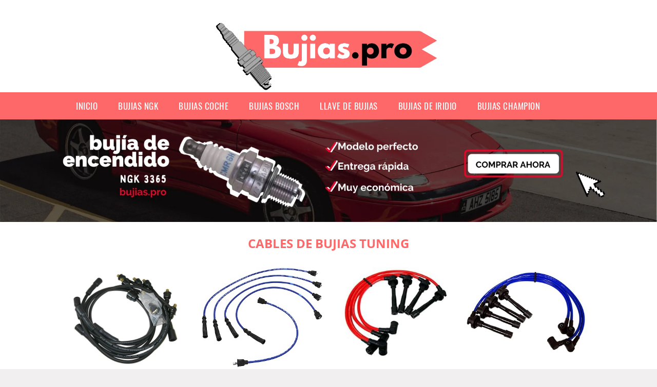

--- FILE ---
content_type: text/html; charset=UTF-8
request_url: https://www.bujias.pro/cables-de-bujias-tuning
body_size: 14929
content:


<!DOCTYPE HTML>
<html xmlns="https://www.w3.org/1999/xhtml"  lang="es-ES" dir="ltr">
<head>
<!-- INCLUDE HEAD --><meta charset="UTF-8">
<meta name="p:domain_verify" content="a4e7bbe15783a21722058323b98cd190"/>
<meta name="MobileOptimized" content="width" />
<style type="text/css"> body {background-color:#f1efef!important; margin: 0px;}  section {margin-bottom:20px; width:100%; float:left; clear:both;}  .imagenrelacionada {width:100%; height:200px; overflow:hidden; background:#fff;}  .imagenrelacionada img {max-width:100%; max-height:100%;}  .bloque-tarjetaS6 .imagenrelacionada {height: auto;}#textaco22{width: 100%; padding: 30px 10% 0 10%; background: #fff;columns:2;} a{color:#fe6869!important;text-decoration:none!important;}  a:hover {text-decoratrion:none!important;}  .boton-segundo {background: #fe6869; border-radius: 5px 0px 5px 0px; color: #fff!important; font-weight: bold; text-transform: uppercase; padding: 10px 1%; margin: 10px 0%; width: 48%; float: left; display: block; text-align: center; font-size: 12px;} .tarjeta{background:#fff;margin:10px 0 20px 0;}.bannerito{background-position:fixed; background-attachment: fixed!important;}.bloque-tarjeta p{height: 100px;overflow: hidden;}.bloque-tarjetaS6 p{height: 100px;overflow: hidden;}.bloque-tarjeta h3{height:43px;overflow:hidden;font-size:20px;}.bloque-tarjetaS6 h3{height:40px;overflow:hidden;font-size:20px;}.bloque-tarjeta, .bloque-tarjetaS6{padding:20px 10%;max-width: 100%; overflow: hidden;} .bloque-tarjeta img{max-width: 100%; height: 100%;max-height:200px; text-align: center; margin: auto; float: none; display: block;}  .bloque-tarjetaS6 img{width: 100%; max-height: 100%; text-align: center; margin: auto; float: none; display: block;} .inicio {margin: 40px 0 30px 0;} .button-more-information {margin-top: 20px;height: 32px;text-align: left;}.button-telephone {margin-top: 20px;height: 32px;text-align: center;}.more-information {color: #fff!important;background: #fe6869;padding: 5px 10px 5px 10px;border-radius: 3px;font-family: 'Open Sans', sans-serif;font-size: 14px;font-weight: 400;text-decoration: none;letter-spacing: 0.5px;}.more-information:hover {color: #fff;background: #9e9e9e;}.telefonillo {color: #fff;background: #434ead;padding: 5px 13px 5px 13px;border-radius: 3px;font-family: 'Open Sans', sans-serif;font-size: 24px;font-weight: 600;text-transform: uppercase;text-decoration: none;letter-spacing: 0.5px;}.telefonillo:hover {color: #fff;background: #2d2d2d;}.boton-circulos {padding-top: 8px;}  .relacionadas {text-transform:uppercase; font-weight:bold; text-align:center;}  .relacionadas .x3 a {margin-bottom:10px; display:block;}  .relacionadas-f {text-transform:uppercase; font-weight:bold; text-align:center;}  .relacionadas-f .x3 a {color:#fff!important; margin-bottom:25px; display:block;}  .relacionadas-f h3 {display:none;}  .labels {background: #fe6869; color: #fff!important; padding: 10px; font-size: 10px; font-weight: bold; float: left; margin: 5px; text-transform: uppercase;}.labels:hover {background: #333;} footer {margin-top:35px; width:98%; clear:both; background:#333; text-align:center; font-family: sans-serif; padding-left:1%; padding-right:1%; padding-top:20px; padding-bottom:20px;}  footer .x3 h2 {color:#b465c1; font-family: 'Open Sans', sans-serif; text-transform: uppercase;}  footer .x3 p {color:#fff;}  .x2 {width:14.6666%; margin:0 1% 0 1%; display:block; float:left; position:relative;}  .x2 h3 {font-size:15px; font-family: 'Open Sans', sans-serif; text-transform: uppercase;}  .x2 p {font-size:12px; text-align:left!important; height:65px!important;}  .x3 h1, .x3 h2 {font-size:18px; color:#fe6869; font-family: 'Open Sans', sans-serif; text-transform: uppercase; text-align:center;}  .x3 p {font-size:14px;}  .x3 {width:23%; margin:0 1% 0 1%; display:block; float:left; position:relative;}  .s4 {width:31.333%; margin:0 1% 0 1%; display:block; float:left; position:relative;}  .s4 h1, .s4 h2 {color:#fe6869; font-family: 'Open Sans', sans-serif; text-transform: uppercase;}  .s6 {width:48%; margin:0 1% 0 1%; display:block; float:left; position:relative;}  .s6 h2 {background: #fe6869; color: #fff; margin: 0; padding: 10px; text-align: center; font-family: 'Open Sans', sans-serif; text-transform: uppercase;}  .s6 h2 a {color: #fff; cursor: default;}  .s9 {width:73%; margin:0 1% 0 1%; display:block; float:left; position:relative;}  .s9 h2 {color:#fe6869; font-family: 'Open Sans', sans-serif; text-transform: uppercase;} .textaco{columns:2;} .tituloentrada {color:#fe6869; font-family: 'Open Sans', sans-serif; margin:20px 0 0 0; text-transform: uppercase; padding-bottom:30px; text-align: center; font-size: 1.5em;}  .s12 {width:100%; margin:0 0 0 0; display:block; float:left; position:relative;}  .s12 p{padding: 0 5px;text-align:justify;}  .parrafitos {height: 50px; overflow: hidden;}  .parrafitos-footer {height: 50px; overflow: hidden; color:#fff!important;}  .sbanner {width:100%; padding:20px 0 20px 0; margin:auto; display:block; float:left; position:relative; background: #fe6869 url(https://www.bujias.pro/img/fondo-chulo.png); text-align:center;}  .sbanner h2 {color:#fff; font-size:35px; margin-bottom:0; font-family: 'Open Sans', sans-serif; text-transform: uppercase;}  .sbanner h3 {color:#fff; font-size:30px; font-weight:100; margin-top:0; font-family: 'Open Sans', sans-serif; font-weight:light; text-transform: uppercase;}  .img-peq {width:100%; max-width:320px; height:200px; overflow:hidden; display:block;}  .img-peq img {max-width:100%; max-height:100%;}  .img-peqx {margin-top:15px; width:100%; max-width:320px; height:170px;}  .img-peqx img {width:100%;}  .img-enanas {width:100%; max-width:200px; height:200px;}  .img-enanas img {width:100%;}  .img-entrada {width:100%; max-width:900px; height:400px;}  .img-entrada img {width:100%;}  .img-peq-cuadrada {width:100%; max-width:320px; height:320px;}  .img-peq-cuadrada img {width:100%;}  .img-med {width:100%; max-width:450px; height:250px;}  .img-med img {width:100%;}  .img-peq-alargada {width:100%; max-width:640px; height:320px;}  .img-peq-alargada img {width:100%;}  .img-peq2 {margin-top:15px; display:none; width:100%; max-width:320px; height:170px; background-size: 100% auto;}  .img-peq2 img {width:100%;}  .video {width:100%; max-width:600px; height:auto;}  .video img {width:100%;}  .containerere {width:100%; height:auto; margin:auto; background:#fff; margin-top:0; font-family: 'Open Sans', sans-serif;}  .info {color:#fff!important; background:#fe6869!important;}  .info:hover {background:#a7a6a7!important;}  .boton-centro {color:#fff; font-weight:bold; text-transform:uppercase; padding:10px 1%; margin:10px auto; width: 36%; display: block;text-align:center;border-radius:4px; background:#333; font-size:14px;}  .boton-rel {width:100%!important; color:#fff; font-weight:bold; text-transform:uppercase; padding:10px 1%; margin:10px 1%; float: left; display: block;text-align:center;border-radius:4px; background:#fe6869; font-size:12px;}  .boton {color:#fff; font-weight:bold; text-transform:uppercase; padding:10px 1%; margin:10px 1%; width: 46%; float: left; display: block;text-align:center;border-radius:4px; background:#fff; font-size:12px;}  .boton img {width:80%;}  .boton2 {color:#fff!important; font-weight:bold; text-transform:uppercase; padding:10px 1%; margin:10px 1%; width: 98%; float: left; display: block;text-align:center;border-radius:4px; background:#fe6869; font-size:14px;}  .content {width:90%; margin:auto; clear:both;}  .elh1 {padding:9px; font-size:18px; color:#fff!important; background: #a7a6a7 url(https://www.bujias.pro/img/fondo-chulo.png); text-align:center; margin:0; text-transform:uppercase; font-weight:900;}  header {width:100%;}  .logotipo {width:100%; margin-left:auto; margin-right:auto;text-align:center; height:180px;}  .logotipo img {top:5px; bottom: 5px; position:relative; max-height:180px;}  .telefono img {float:right; margin-right:1%; top:20px; position:relative;}  .telefono {margin-left:1%; margin-right:1%; width:48%; float:left; height:130px; margin-top:10px;}  @media only screen and (max-width:1330px) {.x2 {width:23%;} }  @media only screen and (max-width:920px) {.x2, .x3 {width:48%;}  .textaco{columns:1;}}  @media only screen and (max-width:520px) {.inicio {margin:auto!important;float:none;} #textaco22 {columns:1;}  .slider {display:none;}  .textaco{columns:1;} .x2 {width:98%;}  .x3 p {font-size:16px;}  .x3 h1, .x3 h2 {font-size:25px;}  .x3 {width:98%;}  .x3 .img-peqx {display:none;}  .x3 .img-peq2 {display:block;}  .s4 {width:98%;}  .s6 {width:98%;}  .s9 {width:98%;}  .telefono {width:98%; height:auto; float:none; text-align:center; margin:auto; margin-top:1%;}  .logotipo {width:98%; height:auto; float:none; text-align:center; margin:auto; margin-top:1%;}  .telefono img {float:none; margin-right:0; top:15px;}  .logotipo img {width:100%; float:none; margin-left:0; top:15px;} }   .slider {width: 100%; margin: auto; overflow: hidden;}  .slider ul {display: flex; padding: 0; width: 400%; margin-top:0; animation: cambio 20s infinite alternate linear;}  .slider li {width: 100%; list-style: none;}  .slider img {width: 100%;}  @keyframes cambio {0% {margin-left: 0;} 20% {margin-left: 0;} 25% {margin-left: -100%;} 45% {margin-left: -100%;} 50% {margin-left: -200%;} 70% {margin-left: -200%;} 75% {margin-left: -300%;} 100% {margin-left: -300%;}} .redondos{width:100%;}.redondos a{margin-top:-5px;}.carrito, .compartir-f{float:right;width:23px;height:23px;margin-left:5px;}.carrito:hover, .compartir-f:hover{float:right;opacity:0.8;}.carrito img, .compartir-f img{width:100%;}.puntuacion{color:#333;font-weight:bold;float:left;margin:5px 0 0 5px;}.compartir{float:left;}.e1{float:left;}.estrellitas{width:100%;font-size:13px;font-weight:bold;float:left;color:#222; padding: 5px 0;}</style><meta content='MADRID SPAIN' name='Geography'/><meta NAME='city' content='MADRID'/><meta content='SPAIN' name='country'/><meta NAME='Language' content='es'/><link rel="alternate" type="application/rss+xml" href="https://www.bujias.pro/atom.xml"><script type='application/ld+json'> {"@context": "https://schema.org", "@type": "Place", "geo": {"@type": "GeoCoordinates", "latitude": "40.43786975948415", "longitude": "-3.8196206842121603"} , "name": "MADRID"} ,</script><script type="application/ld+json"> {"@context": "https://schema.org", "@type": "Organization", "address": {"@type": "PostalAddress", "addressLocality": "MADRID", "streetAddress": "Plaza España, 1, Madrid"} , "description": "bujias ngk", "name": "Bujias", "telephone": "", "image": "https://www.bujias.pro/img/logotipo.gif"}</script><script type="application/ld+json"> {"@context": "https://schema.org", "@type": "LocalBusiness", "address": {"@type": "PostalAddress", "addressLocality": "MADRID", "streetAddress": "Plaza España, 1, Madrid"} , "description": "bujias ngk", "name": "Bujias", "telephone": "", "image": "https://www.bujias.pro/img/logotipo.gif", "pricerange": "30 a 300 euros"}</script><script type="application/ld+json"> {"@context": "https://schema.org", "@type": "BreadcrumbList", "itemListElement": [ {"@type": "ListItem", "position": 1, "item": {"@id": "https://www.bujias.pro/", "name": "✅ ✅ LA MEJOR SELECCIÓN ✅ ✅", "image": "https://www.bujias.pro/img/logotipo.gif"} } , {"@type": "ListItem", "position": 2, "item": {"@id": "https://www.bujias.pro/", "name": "✅ ✅ LA MEJOR SELECCIÓN ✅ ✅", "image": "https://www.bujias.pro/img/logotipo.gif"} } , {"@type": "ListItem", "position": 3, "item": {"@id": "https://www.bujias.pro/", "name": "✅ ✅ LA MEJOR SELECCIÓN ✅ ✅", "image": "https://www.bujias.pro/img/logotipo.gif"} } , {"@type": "ListItem", "position": 4, "item": {"@id": "https://www.bujias.pro/", "name": "✅ ✅ LA MEJOR SELECCIÓN ✅ ✅", "image": "https://www.bujias.pro/img/logotipo.gif"} } ]}</script><style>  @font-face {font-family: 'Open Sans'; font-style: normal; font-weight: 300; src: local('Open Sans Light'), local('OpenSans-Light'), url(https://fonts.gstatic.com/s/opensans/v13/DXI1ORHCpsQm3Vp6mXoaTT0LW-43aMEzIO6XUTLjad8.woff2) format('woff2'); unicode-range: U+0100-024F, U+1E00-1EFF, U+20A0-20AB, U+20AD-20CF, U+2C60-2C7F, U+A720-A7FF;}   @font-face {font-family: 'Open Sans'; font-style: normal; font-weight: 300; src: local('Open Sans Light'), local('OpenSans-Light'), url(https://fonts.gstatic.com/s/opensans/v13/DXI1ORHCpsQm3Vp6mXoaTegdm0LZdjqr5-oayXSOefg.woff2) format('woff2'); unicode-range: U+0000-00FF, U+0131, U+0152-0153, U+02C6, U+02DA, U+02DC, U+2000-206F, U+2074, U+20AC, U+2212, U+2215;}   @font-face {font-family: 'Open Sans'; font-style: normal; font-weight: 400; src: local('Open Sans'), local('OpenSans'), url(https://fonts.gstatic.com/s/opensans/v13/u-WUoqrET9fUeobQW7jkRRJtnKITppOI_IvcXXDNrsc.woff2) format('woff2'); unicode-range: U+0100-024F, U+1E00-1EFF, U+20A0-20AB, U+20AD-20CF, U+2C60-2C7F, U+A720-A7FF;}   @font-face {font-family: 'Open Sans'; font-style: normal; font-weight: 400; src: local('Open Sans'), local('OpenSans'), url(https://fonts.gstatic.com/s/opensans/v13/cJZKeOuBrn4kERxqtaUH3VtXRa8TVwTICgirnJhmVJw.woff2) format('woff2'); unicode-range: U+0000-00FF, U+0131, U+0152-0153, U+02C6, U+02DA, U+02DC, U+2000-206F, U+2074, U+20AC, U+2212, U+2215;}   @font-face {font-family: 'Open Sans'; font-style: normal; font-weight: 700; src: local('Open Sans Bold'), local('OpenSans-Bold'), url(https://fonts.gstatic.com/s/opensans/v13/k3k702ZOKiLJc3WVjuplzD0LW-43aMEzIO6XUTLjad8.woff2) format('woff2'); unicode-range: U+0100-024F, U+1E00-1EFF, U+20A0-20AB, U+20AD-20CF, U+2C60-2C7F, U+A720-A7FF;}   @font-face {font-family: 'Open Sans'; font-style: normal; font-weight: 700; src: local('Open Sans Bold'), local('OpenSans-Bold'), url(https://fonts.gstatic.com/s/opensans/v13/k3k702ZOKiLJc3WVjuplzOgdm0LZdjqr5-oayXSOefg.woff2) format('woff2'); unicode-range: U+0000-00FF, U+0131, U+0152-0153, U+02C6, U+02DA, U+02DC, U+2000-206F, U+2074, U+20AC, U+2212, U+2215;}   @font-face {font-family: 'Open Sans'; font-style: normal; font-weight: 800; src: local('Open Sans Extrabold'), local('OpenSans-Extrabold'), url(https://fonts.gstatic.com/s/opensans/v13/EInbV5DfGHOiMmvb1Xr-hj0LW-43aMEzIO6XUTLjad8.woff2) format('woff2'); unicode-range: U+0100-024F, U+1E00-1EFF, U+20A0-20AB, U+20AD-20CF, U+2C60-2C7F, U+A720-A7FF;}   @font-face {font-family: 'Open Sans'; font-style: normal; font-weight: 800; src: local('Open Sans Extrabold'), local('OpenSans-Extrabold'), url(https://fonts.gstatic.com/s/opensans/v13/EInbV5DfGHOiMmvb1Xr-hugdm0LZdjqr5-oayXSOefg.woff2) format('woff2'); unicode-range: U+0000-00FF, U+0131, U+0152-0153, U+02C6, U+02DA, U+02DC, U+2000-206F, U+2074, U+20AC, U+2212, U+2215;}   @font-face {font-family: 'Open Sans'; font-style: italic; font-weight: 400; src: local('Open Sans Italic'), local('OpenSans-Italic'), url(https://fonts.gstatic.com/s/opensans/v13/xjAJXh38I15wypJXxuGMBiYE0-AqJ3nfInTTiDXDjU4.woff2) format('woff2'); unicode-range: U+0100-024F, U+1E00-1EFF, U+20A0-20AB, U+20AD-20CF, U+2C60-2C7F, U+A720-A7FF;}   @font-face {font-family: 'Open Sans'; font-style: italic; font-weight: 400; src: local('Open Sans Italic'), local('OpenSans-Italic'), url(https://fonts.gstatic.com/s/opensans/v13/xjAJXh38I15wypJXxuGMBo4P5ICox8Kq3LLUNMylGO4.woff2) format('woff2'); unicode-range: U+0000-00FF, U+0131, U+0152-0153, U+02C6, U+02DA, U+02DC, U+2000-206F, U+2074, U+20AC, U+2212, U+2215;}  @font-face {font-family: 'Oswald'; font-style: normal; font-weight: 300; src: local('Oswald Light'), local('Oswald-Light'), url(https://fonts.gstatic.com/s/oswald/v13/l1cOQ90roY9yC7voEhngDBJtnKITppOI_IvcXXDNrsc.woff2) format('woff2'); unicode-range: U+0100-024F, U+1E00-1EFF, U+20A0-20AB, U+20AD-20CF, U+2C60-2C7F, U+A720-A7FF;}@font-face {font-family: 'Oswald'; font-style: normal; font-weight: 300; src: local('Oswald Light'), local('Oswald-Light'), url(https://fonts.gstatic.com/s/oswald/v13/HqHm7BVC_nzzTui2lzQTDVtXRa8TVwTICgirnJhmVJw.woff2) format('woff2'); unicode-range: U+0000-00FF, U+0131, U+0152-0153, U+02C6, U+02DA, U+02DC, U+2000-206F, U+2074, U+20AC, U+2212, U+2215;}@font-face {font-family: 'Oswald'; font-style: normal; font-weight: 400; src: local('Oswald Regular'), local('Oswald-Regular'), url(https://fonts.gstatic.com/s/oswald/v13/yg0glPPxXUISnKUejCX4qfesZW2xOQ-xsNqO47m55DA.woff2) format('woff2'); unicode-range: U+0100-024F, U+1E00-1EFF, U+20A0-20AB, U+20AD-20CF, U+2C60-2C7F, U+A720-A7FF;}@font-face {font-family: 'Oswald'; font-style: normal; font-weight: 400; src: local('Oswald Regular'), local('Oswald-Regular'), url(https://fonts.gstatic.com/s/oswald/v13/pEobIV_lL25TKBpqVI_a2w.woff2) format('woff2'); unicode-range: U+0000-00FF, U+0131, U+0152-0153, U+02C6, U+02DA, U+02DC, U+2000-206F, U+2074, U+20AC, U+2212, U+2215;}@font-face {font-family: 'Oswald'; font-style: normal; font-weight: 600; src: local('Oswald SemiBold'), local('Oswald-SemiBold'), url(https://fonts.gstatic.com/s/oswald/v13/FVV1uRqs2-G7nbyX6T7UGRJtnKITppOI_IvcXXDNrsc.woff2) format('woff2'); unicode-range: U+0100-024F, U+1E00-1EFF, U+20A0-20AB, U+20AD-20CF, U+2C60-2C7F, U+A720-A7FF;}@font-face {font-family: 'Oswald'; font-style: normal; font-weight: 600; src: local('Oswald SemiBold'), local('Oswald-SemiBold'), url(https://fonts.gstatic.com/s/oswald/v13/y5-5zezrZlJHkmIVxRH3BVtXRa8TVwTICgirnJhmVJw.woff2) format('woff2'); unicode-range: U+0000-00FF, U+0131, U+0152-0153, U+02C6, U+02DA, U+02DC, U+2000-206F, U+2074, U+20AC, U+2212, U+2215;}@font-face {font-family: 'Oswald'; font-style: normal; font-weight: 700; src: local('Oswald Bold'), local('Oswald-Bold'), url(https://fonts.gstatic.com/s/oswald/v13/dI-qzxlKVQA6TUC5RKSb3xJtnKITppOI_IvcXXDNrsc.woff2) format('woff2'); unicode-range: U+0100-024F, U+1E00-1EFF, U+20A0-20AB, U+20AD-20CF, U+2C60-2C7F, U+A720-A7FF;}@font-face {font-family: 'Oswald'; font-style: normal; font-weight: 700; src: local('Oswald Bold'), local('Oswald-Bold'), url(https://fonts.gstatic.com/s/oswald/v13/bH7276GfdCjMjApa_dkG6VtXRa8TVwTICgirnJhmVJw.woff2) format('woff2'); unicode-range: U+0000-00FF, U+0131, U+0152-0153, U+02C6, U+02DA, U+02DC, U+2000-206F, U+2074, U+20AC, U+2212, U+2215;}</style><link rel="shortcut icon" href="/img/favicon.ico"><meta name="viewport" content="width=device-width, initial-scale=1, maximum-scale=1"><title>Cables de bujias tuning | Bujias</title><meta name="title" content="Cables de bujias tuning" /><meta name="description" content="Cables de bujias tuning" /><meta name="keywords" content="Cables de bujias tuning" /><meta name="twitter:card" value="summary"><meta property="og:title" content="Cables de bujias tuning" /><meta property="og:type" content="article" /><meta property="og:url" content="http://" /><meta property="og:image" content="https://images-na.ssl-images-amazon.com/images/I/61AsDVR2S2L._SX466_.jpg" /><meta property="og:description" content="Cables de bujias tuning" /></head><body><div class="containerere"><header> <div class="logotipo"><a href="/" title="Inicio"><img alt="Logotipo" src="/img/logotipo" /></a></div></header><nav><label for="drop" class="toggle-main"></label><input type="checkbox" id="drop" /><ul class="menu"> <li class="firstitem"><a href="https://www.bujias.pro/">Inicio</a></li> <li><a href='/bujias-ngk' title='bujias ngk'>bujias ngk</a></li><li><a href='/bujias-coche' title='bujias coche'>bujias coche</a></li><li><a href='/bujias-bosch' title='bujias bosch'>bujias bosch</a></li><li><a href='/llave-de-bujias' title='llave de bujias'>llave de bujias</a></li><li><a href='/bujias-de-iridio' title='bujias de iridio'>bujias de iridio</a></li><li><a href='/bujias-champion' title='bujias champion'>bujias champion</a></li></ul></nav><a href="https://amzn.to/3P8TGUb" class="bannerProducto"> <img src="./img/banner_bujias.webp" alt="Bujias" title="Bujias" /></a><a href="https://amzn.to/3P8TGUb" class="bannerProductom"> <img src="./img/banner_bujiasm.webp" alt="Bujias" title="Bujias" /></a> <style>  .toggle, [id^=drop] {display: none;}  .toggle-main, [id^=drop] {display: none;}  .menu {padding: 0 10%;}  nav {margin: 0; padding: 0; background-color: #fe6869; }  nav:after {content: ""; display: table; clear: both;}  nav ul {padding: 0; margin: 0; list-style: none; position: relative;}  nav ul li {margin: 0px; display: inline-block; float: left; background-color: #fe6869;  font-family: 'Oswald', sans-serif; text-transform: uppercase; font-size: 16px; letter-spacing: 0.5px; font-weight: 400;}  nav a {display: block; padding: 14px 20px; color: #fff!important;  font-size: 17px; text-decoration: none; text-align:left;}  nav a:hover {background-color: #a7a6a7; }  nav ul ul {display: none; position: absolute; z-index: 9999;}  nav ul li:hover > ul {display: inherit;}  nav ul ul li {width: 250px; float: none; display: list-item; position: relative;}  nav ul ul ul li {position: relative; top: -60px; left: 170px;}  li > a:after {content: ' +';}  li > a:only-child:after {content: '';}   @media all and (max-width: 768px) {nav {margin: 15px 0 0 0;}  .toggle + a, .menu {display: none; padding: 0px!important;}  .toggle-main + a, .menu {display: none; padding: 0px!important;}  .toggle {display: block; background-color: #fe6869; padding: 14px 20px; color: #FFF; font-size: 17px; text-decoration: none; border: none; cursor: pointer;}  .toggle-main {display: block; background-color: #fe6869!important; padding: 14px 30px; color: #ffffff; min-height:20px; font-family: 'Oswald', sans-serif; letter-spacing: 0.5px; text-transform: uppercase; font-size: 18px; font-weight: 400; text-decoration: none; border: none; background: url(https://www.bujias.pro/img/menu-icon.png) no-repeat; background-position: left; cursor: pointer; margin-left: 15px;}  .toggle:hover {background-color: #a7a6a7;}  [id^=drop]:checked + ul {display: block;}  nav ul li {display: block; width: 100%;}  nav ul ul .toggle, nav ul ul a {padding: 0 40px;}  nav ul ul ul a {padding: 0 80px;}  nav a:hover, nav ul ul ul a {background-color: #a7a6a7;}  nav ul li ul li .toggle, nav ul ul a, nav ul ul ul a {padding: 14px 20px; color: #FFF; font-size: 17px; background-color: #212121;}  nav ul ul {float: none; position: static; color: #fff;}  nav ul ul li:hover > ul, nav ul li:hover > ul {display: none;}  nav ul ul li {display: block; width: 100%;}  nav ul ul ul li {position: static;} }  @media all and (max-width: 330px) {nav ul li {display: block; width: 94%;} }     .hvr-rectangle-menu {display: inline-block; vertical-align: middle; -webkit-transform: translateZ(0); transform: translateZ(0); -webkit-backface-visibility: hidden; backface-visibility: hidden; -moz-osx-font-smoothing: grayscale; position: relative; -webkit-transition-property: color; transition-property: color; -webkit-transition-duration: 0.3s; transition-duration: 0.3s; width: 100%; padding: 20px 0 17px 0; font-family: 'Oswald', sans-serif; text-transform: uppercase; color: #004a90!important; font-size: 14px; letter-spacing: 2px; text-align: left; text-decoration: none; margin-bottom: 10px;}  div.effects-buttons a.hvr-rectangle-menu:nth-child(odd) {background:#eee;}  div.effects-buttons a.hvr-rectangle-menu:nth-child(even) {background: #ddd;}  .hvr-rectangle-menu:before {content: ""; position: absolute; z-index: -1; top: 0; left: 0; right: 0; bottom: 0; background: #bbb; -webkit-transform: scale(0); transform: scale(0); -webkit-transition-property: transform; transition-property: transform; -webkit-transition-duration: 0.3s; transition-duration: 0.3s; -webkit-transition-timing-function: ease-out; transition-timing-function: ease-out;}  .hvr-rectangle-menu:hover, .hvr-rectangle-menu:focus, .hvr-rectangle-menu:active {color: #004a90!important;}  .hvr-rectangle-menu:hover:before, .hvr-rectangle-menu:focus:before, .hvr-rectangle-menu:active:before {-webkit-transform: scale(1); transform: scale(1);}   .hvr-rectangle-menu div {margin-left:20px; display:block;}  .bannerProducto, .bannerProductom {width: 100%;}.bannerProducto img, .bannerProductom img {width: 100%;} .bannerProductom{display:none!important;} @media only screen and (max-width: 800px) {.bannerProducto{display:none!important;} .bannerProductom{display:block!important;}}  </style><div class="content"><h1 class="tituloentrada">Cables de bujias tuning</h1><section class="posts-section"><div class="s12"> <div class="content">  <section id="main-results-section"> <div class="x2"> <a class="img-peq" href="https://www.amazon.es/Moroso-9050-mag-tune-Buj%C3%ADa-encendido/dp/B000QUXS7G?tag=damysus-21" title="Moroso 9050 M mag-tune Bujía de encendido cable set" target="_blank" rel="nofollow external"><img alt="Moroso 9050 M mag-tune Bujía de encendido cable set" src="https://images-na.ssl-images-amazon.com/images/I/61AsDVR2S2L._SX466_.jpg"/></a> <a class="boton" rel="external nofollow" href="https://www.amazon.es/Moroso-9050-mag-tune-Buj%C3%ADa-encendido/dp/B000QUXS7G?tag=damysus-21" target="_blank"><img src="img/amazon.gif"/></a> <a class="boton-segundo" rel="external nofollow" target="_blank" href="https://www.amazon.es/Moroso-9050-mag-tune-Buj%C3%ADa-encendido/dp/B000QUXS7G?tag=damysus-21">Comprar</a> <div class="estrellitas"> <div class="redondos"> <span class="compartir">Compartir:</span> <a href="whatsapp://send?text=https://www.amazon.es/Moroso-9050-mag-tune-Buj%C3%ADa-encendido/dp/B000QUXS7G?tag=damysus-21" class="compartir-f" target="_blank"><img src="img/icono-whatsapp.gif"/></a> <a href="https://www.twitter.com/share?url=https://www.amazon.es/Moroso-9050-mag-tune-Buj%C3%ADa-encendido/dp/B000QUXS7G?tag=damysus-21" class="compartir-f" target="_blank"><img src="img/icono-twitter.gif"/></a> <a href="https://www.facebook.com/sharer.php?u=https://www.amazon.es/Moroso-9050-mag-tune-Buj%C3%ADa-encendido/dp/B000QUXS7G?tag=damysus-21" class="compartir-f" target="_blank"><img src="img/icono-facebook.gif"/></a></div> </div> <p class="parrafitos">Moroso 9050 M mag-tune Bujía de encendido cable set</p></div><div class="x2"> <a class="img-peq" href="https://www.amazon.es/NGK-8748-Juego-cables-encendido/dp/B005NBGCRG?tag=damysus-21" title="" target="_blank" rel="nofollow external"><img alt="" src="https://images-na.ssl-images-amazon.com/images/I/816L53YuanL._SX355_.jpg"/></a> <a class="boton" rel="external nofollow" href="https://www.amazon.es/NGK-8748-Juego-cables-encendido/dp/B005NBGCRG?tag=damysus-21" target="_blank"><img src="img/amazon.gif"/></a> <a class="boton-segundo" rel="external nofollow" target="_blank" href="https://www.amazon.es/NGK-8748-Juego-cables-encendido/dp/B005NBGCRG?tag=damysus-21">Comprar</a> <div class="estrellitas"> <div class="redondos"> <span class="compartir">Compartir:</span> <a href="whatsapp://send?text=https://www.amazon.es/NGK-8748-Juego-cables-encendido/dp/B005NBGCRG?tag=damysus-21" class="compartir-f" target="_blank"><img src="img/icono-whatsapp.gif"/></a> <a href="https://www.twitter.com/share?url=https://www.amazon.es/NGK-8748-Juego-cables-encendido/dp/B005NBGCRG?tag=damysus-21" class="compartir-f" target="_blank"><img src="img/icono-twitter.gif"/></a> <a href="https://www.facebook.com/sharer.php?u=https://www.amazon.es/NGK-8748-Juego-cables-encendido/dp/B005NBGCRG?tag=damysus-21" class="compartir-f" target="_blank"><img src="img/icono-facebook.gif"/></a></div> </div> <p class="parrafitos"></p></div><div class="x2"> <a class="img-peq" href="https://www.amazon.es/Racing-rendimiento-Premium-EK9-DOHC-B16-97-98-99-00-1997-1998-1999-2000/dp/B01LWQMMPM?tag=damysus-21" title="EUR 56 ..." target="_blank" rel="nofollow external"><img alt="EUR 56 ..." src="https://images-na.ssl-images-amazon.com/images/I/41qsDdKWw2L._SX300_QL70_.jpg"/></a> <a class="boton" rel="external nofollow" href="https://www.amazon.es/Racing-rendimiento-Premium-EK9-DOHC-B16-97-98-99-00-1997-1998-1999-2000/dp/B01LWQMMPM?tag=damysus-21" target="_blank"><img src="img/amazon.gif"/></a> <a class="boton-segundo" rel="external nofollow" target="_blank" href="https://www.amazon.es/Racing-rendimiento-Premium-EK9-DOHC-B16-97-98-99-00-1997-1998-1999-2000/dp/B01LWQMMPM?tag=damysus-21">Comprar</a> <div class="estrellitas"> <div class="redondos"> <span class="compartir">Compartir:</span> <a href="whatsapp://send?text=https://www.amazon.es/Racing-rendimiento-Premium-EK9-DOHC-B16-97-98-99-00-1997-1998-1999-2000/dp/B01LWQMMPM?tag=damysus-21" class="compartir-f" target="_blank"><img src="img/icono-whatsapp.gif"/></a> <a href="https://www.twitter.com/share?url=https://www.amazon.es/Racing-rendimiento-Premium-EK9-DOHC-B16-97-98-99-00-1997-1998-1999-2000/dp/B01LWQMMPM?tag=damysus-21" class="compartir-f" target="_blank"><img src="img/icono-twitter.gif"/></a> <a href="https://www.facebook.com/sharer.php?u=https://www.amazon.es/Racing-rendimiento-Premium-EK9-DOHC-B16-97-98-99-00-1997-1998-1999-2000/dp/B01LWQMMPM?tag=damysus-21" class="compartir-f" target="_blank"><img src="img/icono-facebook.gif"/></a></div> </div> <p class="parrafitos">EUR 56 ...</p></div><div class="x2"> <a class="img-peq" href="https://www.amazon.es/VMS-Racing-10-2mm-Cables-Performance/dp/B01LXJ06YJ?tag=damysus-21" title="92-00 VMS Racing 10.2mm Cables de Bujia High Performance Engine SPARK PLUG WIRES Wire ..." target="_blank" rel="nofollow external"><img alt="92-00 VMS Racing 10.2mm Cables de Bujia High Performance Engine SPARK PLUG WIRES Wire ..." src="https://images-na.ssl-images-amazon.com/images/I/61%2BaK9TlDZL._SX355_.jpg"/></a> <a class="boton" rel="external nofollow" href="https://www.amazon.es/VMS-Racing-10-2mm-Cables-Performance/dp/B01LXJ06YJ?tag=damysus-21" target="_blank"><img src="img/amazon.gif"/></a> <a class="boton-segundo" rel="external nofollow" target="_blank" href="https://www.amazon.es/VMS-Racing-10-2mm-Cables-Performance/dp/B01LXJ06YJ?tag=damysus-21">Comprar</a> <div class="estrellitas"> <div class="redondos"> <span class="compartir">Compartir:</span> <a href="whatsapp://send?text=https://www.amazon.es/VMS-Racing-10-2mm-Cables-Performance/dp/B01LXJ06YJ?tag=damysus-21" class="compartir-f" target="_blank"><img src="img/icono-whatsapp.gif"/></a> <a href="https://www.twitter.com/share?url=https://www.amazon.es/VMS-Racing-10-2mm-Cables-Performance/dp/B01LXJ06YJ?tag=damysus-21" class="compartir-f" target="_blank"><img src="img/icono-twitter.gif"/></a> <a href="https://www.facebook.com/sharer.php?u=https://www.amazon.es/VMS-Racing-10-2mm-Cables-Performance/dp/B01LXJ06YJ?tag=damysus-21" class="compartir-f" target="_blank"><img src="img/icono-facebook.gif"/></a></div> </div> <p class="parrafitos">92-00 VMS Racing 10.2mm Cables de Bujia High Performance Engine SPARK PLUG WIRES Wire ...</p></div><div class="x2"> <a class="img-peq" href="https://www.amazon.es/Motorcraft-WR4062-Juego-cables-buj%C3%ADas/dp/B000BYD9TE?tag=damysus-21" title="" target="_blank" rel="nofollow external"><img alt="" src="https://images-na.ssl-images-amazon.com/images/I/81xExDKuNtL._SX355_.jpg"/></a> <a class="boton" rel="external nofollow" href="https://www.amazon.es/Motorcraft-WR4062-Juego-cables-buj%C3%ADas/dp/B000BYD9TE?tag=damysus-21" target="_blank"><img src="img/amazon.gif"/></a> <a class="boton-segundo" rel="external nofollow" target="_blank" href="https://www.amazon.es/Motorcraft-WR4062-Juego-cables-buj%C3%ADas/dp/B000BYD9TE?tag=damysus-21">Comprar</a> <div class="estrellitas"> <div class="redondos"> <span class="compartir">Compartir:</span> <a href="whatsapp://send?text=https://www.amazon.es/Motorcraft-WR4062-Juego-cables-buj%C3%ADas/dp/B000BYD9TE?tag=damysus-21" class="compartir-f" target="_blank"><img src="img/icono-whatsapp.gif"/></a> <a href="https://www.twitter.com/share?url=https://www.amazon.es/Motorcraft-WR4062-Juego-cables-buj%C3%ADas/dp/B000BYD9TE?tag=damysus-21" class="compartir-f" target="_blank"><img src="img/icono-twitter.gif"/></a> <a href="https://www.facebook.com/sharer.php?u=https://www.amazon.es/Motorcraft-WR4062-Juego-cables-buj%C3%ADas/dp/B000BYD9TE?tag=damysus-21" class="compartir-f" target="_blank"><img src="img/icono-facebook.gif"/></a></div> </div> <p class="parrafitos"></p></div><div class="x2"> <a class="img-peq" href="https://www.amazon.es/Moroso-9702-M-mag-tune-Buj%C3%ADa-Cables/dp/B0049WQ00Y?tag=damysus-21" title="" target="_blank" rel="nofollow external"><img alt="" src="https://images-na.ssl-images-amazon.com/images/I/41dmvyYNJYL._SX466_.jpg"/></a> <a class="boton" rel="external nofollow" href="https://www.amazon.es/Moroso-9702-M-mag-tune-Buj%C3%ADa-Cables/dp/B0049WQ00Y?tag=damysus-21" target="_blank"><img src="img/amazon.gif"/></a> <a class="boton-segundo" rel="external nofollow" target="_blank" href="https://www.amazon.es/Moroso-9702-M-mag-tune-Buj%C3%ADa-Cables/dp/B0049WQ00Y?tag=damysus-21">Comprar</a> <div class="estrellitas"> <div class="redondos"> <span class="compartir">Compartir:</span> <a href="whatsapp://send?text=https://www.amazon.es/Moroso-9702-M-mag-tune-Buj%C3%ADa-Cables/dp/B0049WQ00Y?tag=damysus-21" class="compartir-f" target="_blank"><img src="img/icono-whatsapp.gif"/></a> <a href="https://www.twitter.com/share?url=https://www.amazon.es/Moroso-9702-M-mag-tune-Buj%C3%ADa-Cables/dp/B0049WQ00Y?tag=damysus-21" class="compartir-f" target="_blank"><img src="img/icono-twitter.gif"/></a> <a href="https://www.facebook.com/sharer.php?u=https://www.amazon.es/Moroso-9702-M-mag-tune-Buj%C3%ADa-Cables/dp/B0049WQ00Y?tag=damysus-21" class="compartir-f" target="_blank"><img src="img/icono-facebook.gif"/></a></div> </div> <p class="parrafitos"></p></div><div class="x2"> <a class="img-peq" href="https://www.amazon.es/NGK-NE77A-Juego-cables-buj%C3%ADas/dp/B000IY6UU2?tag=damysus-21" title="NGK (9056) NE77A - Juego de cables para bujías" target="_blank" rel="nofollow external"><img alt="NGK (9056) NE77A - Juego de cables para bujías" src="https://images-na.ssl-images-amazon.com/images/I/61DL4T4CLGL._SX466_.jpg"/></a> <a class="boton" rel="external nofollow" href="https://www.amazon.es/NGK-NE77A-Juego-cables-buj%C3%ADas/dp/B000IY6UU2?tag=damysus-21" target="_blank"><img src="img/amazon.gif"/></a> <a class="boton-segundo" rel="external nofollow" target="_blank" href="https://www.amazon.es/NGK-NE77A-Juego-cables-buj%C3%ADas/dp/B000IY6UU2?tag=damysus-21">Comprar</a> <div class="estrellitas"> <div class="redondos"> <span class="compartir">Compartir:</span> <a href="whatsapp://send?text=https://www.amazon.es/NGK-NE77A-Juego-cables-buj%C3%ADas/dp/B000IY6UU2?tag=damysus-21" class="compartir-f" target="_blank"><img src="img/icono-whatsapp.gif"/></a> <a href="https://www.twitter.com/share?url=https://www.amazon.es/NGK-NE77A-Juego-cables-buj%C3%ADas/dp/B000IY6UU2?tag=damysus-21" class="compartir-f" target="_blank"><img src="img/icono-twitter.gif"/></a> <a href="https://www.facebook.com/sharer.php?u=https://www.amazon.es/NGK-NE77A-Juego-cables-buj%C3%ADas/dp/B000IY6UU2?tag=damysus-21" class="compartir-f" target="_blank"><img src="img/icono-facebook.gif"/></a></div> </div> <p class="parrafitos">NGK (9056) NE77A - Juego de cables para bujías</p></div><div class="x2"> <a class="img-peq" href="https://www.amazon.es/Kit-cable-para-buj%C3%ADas-encendido/dp/B07H72L9J6?tag=damysus-21" title="" target="_blank" rel="nofollow external"><img alt="" src="https://images-na.ssl-images-amazon.com/images/I/412bFG%2BCMmL._SX355_.jpg"/></a> <a class="boton" rel="external nofollow" href="https://www.amazon.es/Kit-cable-para-buj%C3%ADas-encendido/dp/B07H72L9J6?tag=damysus-21" target="_blank"><img src="img/amazon.gif"/></a> <a class="boton-segundo" rel="external nofollow" target="_blank" href="https://www.amazon.es/Kit-cable-para-buj%C3%ADas-encendido/dp/B07H72L9J6?tag=damysus-21">Comprar</a> <div class="estrellitas"> <div class="redondos"> <span class="compartir">Compartir:</span> <a href="whatsapp://send?text=https://www.amazon.es/Kit-cable-para-buj%C3%ADas-encendido/dp/B07H72L9J6?tag=damysus-21" class="compartir-f" target="_blank"><img src="img/icono-whatsapp.gif"/></a> <a href="https://www.twitter.com/share?url=https://www.amazon.es/Kit-cable-para-buj%C3%ADas-encendido/dp/B07H72L9J6?tag=damysus-21" class="compartir-f" target="_blank"><img src="img/icono-twitter.gif"/></a> <a href="https://www.facebook.com/sharer.php?u=https://www.amazon.es/Kit-cable-para-buj%C3%ADas-encendido/dp/B07H72L9J6?tag=damysus-21" class="compartir-f" target="_blank"><img src="img/icono-facebook.gif"/></a></div> </div> <p class="parrafitos"></p></div><div class="x2"> <a class="img-peq" href="https://www.amazon.es/jdmspeed-nueva-rendimiento-Cable-350-383-454-electr%C3%B3nico/dp/B06XC2ZX63?tag=damysus-21" title="jdmspeed nueva 10,5 mm de alto rendimiento Cable de Bujía Set Hei SBC BBC" target="_blank" rel="nofollow external"><img alt="jdmspeed nueva 10,5 mm de alto rendimiento Cable de Bujía Set Hei SBC BBC" src="https://images-na.ssl-images-amazon.com/images/I/710imArNn0L._SX466_.jpg"/></a> <a class="boton" rel="external nofollow" href="https://www.amazon.es/jdmspeed-nueva-rendimiento-Cable-350-383-454-electr%C3%B3nico/dp/B06XC2ZX63?tag=damysus-21" target="_blank"><img src="img/amazon.gif"/></a> <a class="boton-segundo" rel="external nofollow" target="_blank" href="https://www.amazon.es/jdmspeed-nueva-rendimiento-Cable-350-383-454-electr%C3%B3nico/dp/B06XC2ZX63?tag=damysus-21">Comprar</a> <div class="estrellitas"> <div class="redondos"> <span class="compartir">Compartir:</span> <a href="whatsapp://send?text=https://www.amazon.es/jdmspeed-nueva-rendimiento-Cable-350-383-454-electr%C3%B3nico/dp/B06XC2ZX63?tag=damysus-21" class="compartir-f" target="_blank"><img src="img/icono-whatsapp.gif"/></a> <a href="https://www.twitter.com/share?url=https://www.amazon.es/jdmspeed-nueva-rendimiento-Cable-350-383-454-electr%C3%B3nico/dp/B06XC2ZX63?tag=damysus-21" class="compartir-f" target="_blank"><img src="img/icono-twitter.gif"/></a> <a href="https://www.facebook.com/sharer.php?u=https://www.amazon.es/jdmspeed-nueva-rendimiento-Cable-350-383-454-electr%C3%B3nico/dp/B06XC2ZX63?tag=damysus-21" class="compartir-f" target="_blank"><img src="img/icono-facebook.gif"/></a></div> </div> <p class="parrafitos">jdmspeed nueva 10,5 mm de alto rendimiento Cable de Bujía Set Hei SBC BBC</p></div><div class="x2"> <a class="img-peq" href="https://www.amazon.es/PELPARTS-Juego-Cables-BUJIAS-84-813720A8/dp/B07NWX1YGS?tag=damysus-21" title="" target="_blank" rel="nofollow external"><img alt="" src="https://images-na.ssl-images-amazon.com/images/I/4190NoL0vPL.jpg"/></a> <a class="boton" rel="external nofollow" href="https://www.amazon.es/PELPARTS-Juego-Cables-BUJIAS-84-813720A8/dp/B07NWX1YGS?tag=damysus-21" target="_blank"><img src="img/amazon.gif"/></a> <a class="boton-segundo" rel="external nofollow" target="_blank" href="https://www.amazon.es/PELPARTS-Juego-Cables-BUJIAS-84-813720A8/dp/B07NWX1YGS?tag=damysus-21">Comprar</a> <div class="estrellitas"> <div class="redondos"> <span class="compartir">Compartir:</span> <a href="whatsapp://send?text=https://www.amazon.es/PELPARTS-Juego-Cables-BUJIAS-84-813720A8/dp/B07NWX1YGS?tag=damysus-21" class="compartir-f" target="_blank"><img src="img/icono-whatsapp.gif"/></a> <a href="https://www.twitter.com/share?url=https://www.amazon.es/PELPARTS-Juego-Cables-BUJIAS-84-813720A8/dp/B07NWX1YGS?tag=damysus-21" class="compartir-f" target="_blank"><img src="img/icono-twitter.gif"/></a> <a href="https://www.facebook.com/sharer.php?u=https://www.amazon.es/PELPARTS-Juego-Cables-BUJIAS-84-813720A8/dp/B07NWX1YGS?tag=damysus-21" class="compartir-f" target="_blank"><img src="img/icono-facebook.gif"/></a></div> </div> <p class="parrafitos"></p></div><div class="x2"> <a class="img-peq" href="https://www.amazon.es/encendido-buj%C3%ADas-06A998031-06A905409N-06A998031BR/dp/B07C7BSV5B?tag=damysus-21" title="Cable de encendido para bujías 06A998031 para Golf Beetle 1998 1999 2000 2001 06A905409N 06A998031BR: Amazon.es: Coche y moto" target="_blank" rel="nofollow external"><img alt="Cable de encendido para bujías 06A998031 para Golf Beetle 1998 1999 2000 2001 06A905409N 06A998031BR: Amazon.es: Coche y moto" src="https://images-na.ssl-images-amazon.com/images/I/71FIFoENz5L._SY355_.jpg"/></a> <a class="boton" rel="external nofollow" href="https://www.amazon.es/encendido-buj%C3%ADas-06A998031-06A905409N-06A998031BR/dp/B07C7BSV5B?tag=damysus-21" target="_blank"><img src="img/amazon.gif"/></a> <a class="boton-segundo" rel="external nofollow" target="_blank" href="https://www.amazon.es/encendido-buj%C3%ADas-06A998031-06A905409N-06A998031BR/dp/B07C7BSV5B?tag=damysus-21">Comprar</a> <div class="estrellitas"> <div class="redondos"> <span class="compartir">Compartir:</span> <a href="whatsapp://send?text=https://www.amazon.es/encendido-buj%C3%ADas-06A998031-06A905409N-06A998031BR/dp/B07C7BSV5B?tag=damysus-21" class="compartir-f" target="_blank"><img src="img/icono-whatsapp.gif"/></a> <a href="https://www.twitter.com/share?url=https://www.amazon.es/encendido-buj%C3%ADas-06A998031-06A905409N-06A998031BR/dp/B07C7BSV5B?tag=damysus-21" class="compartir-f" target="_blank"><img src="img/icono-twitter.gif"/></a> <a href="https://www.facebook.com/sharer.php?u=https://www.amazon.es/encendido-buj%C3%ADas-06A998031-06A905409N-06A998031BR/dp/B07C7BSV5B?tag=damysus-21" class="compartir-f" target="_blank"><img src="img/icono-facebook.gif"/></a></div> </div> <p class="parrafitos">Cable de encendido para bujías 06A998031 para Golf Beetle 1998 1999 2000 2001 06A905409N 06A998031BR: Amazon.es: Coche y moto</p></div><div class="x2"> <a class="img-peq" href="https://www.amazon.es/Moroso-9189-mag-tune-Buj%C3%ADa-encendido/dp/B000QUYYUQ?tag=damysus-21" title="Moroso 9189 M mag-tune Bujía de encendido cable set" target="_blank" rel="nofollow external"><img alt="Moroso 9189 M mag-tune Bujía de encendido cable set" src="https://images-na.ssl-images-amazon.com/images/I/61QjDtFbylL._SX466_.jpg"/></a> <a class="boton" rel="external nofollow" href="https://www.amazon.es/Moroso-9189-mag-tune-Buj%C3%ADa-encendido/dp/B000QUYYUQ?tag=damysus-21" target="_blank"><img src="img/amazon.gif"/></a> <a class="boton-segundo" rel="external nofollow" target="_blank" href="https://www.amazon.es/Moroso-9189-mag-tune-Buj%C3%ADa-encendido/dp/B000QUYYUQ?tag=damysus-21">Comprar</a> <div class="estrellitas"> <div class="redondos"> <span class="compartir">Compartir:</span> <a href="whatsapp://send?text=https://www.amazon.es/Moroso-9189-mag-tune-Buj%C3%ADa-encendido/dp/B000QUYYUQ?tag=damysus-21" class="compartir-f" target="_blank"><img src="img/icono-whatsapp.gif"/></a> <a href="https://www.twitter.com/share?url=https://www.amazon.es/Moroso-9189-mag-tune-Buj%C3%ADa-encendido/dp/B000QUYYUQ?tag=damysus-21" class="compartir-f" target="_blank"><img src="img/icono-twitter.gif"/></a> <a href="https://www.facebook.com/sharer.php?u=https://www.amazon.es/Moroso-9189-mag-tune-Buj%C3%ADa-encendido/dp/B000QUYYUQ?tag=damysus-21" class="compartir-f" target="_blank"><img src="img/icono-facebook.gif"/></a></div> </div> <p class="parrafitos">Moroso 9189 M mag-tune Bujía de encendido cable set</p></div><div class="x2"> <a class="img-peq" href="https://www.amazon.es/Juego-cables-buj%C3%ADa-encendido-Beetle/dp/B07LBL321J?tag=damysus-21" title="Juego de cables de bujía de encendido STD 57041 7558 09487 para VWS Beetle Golf Jetta 2.0L 1998 1999 2000 2001 2.0L L4 NGK: Amazon.es: Coche y moto" target="_blank" rel="nofollow external"><img alt="Juego de cables de bujía de encendido STD 57041 7558 09487 para VWS Beetle Golf Jetta 2.0L 1998 1999 2000 2001 2.0L L4 NGK: Amazon.es: Coche y moto" src="https://images-na.ssl-images-amazon.com/images/I/71NIrkNW6zL._SY355_.jpg"/></a> <a class="boton" rel="external nofollow" href="https://www.amazon.es/Juego-cables-buj%C3%ADa-encendido-Beetle/dp/B07LBL321J?tag=damysus-21" target="_blank"><img src="img/amazon.gif"/></a> <a class="boton-segundo" rel="external nofollow" target="_blank" href="https://www.amazon.es/Juego-cables-buj%C3%ADa-encendido-Beetle/dp/B07LBL321J?tag=damysus-21">Comprar</a> <div class="estrellitas"> <div class="redondos"> <span class="compartir">Compartir:</span> <a href="whatsapp://send?text=https://www.amazon.es/Juego-cables-buj%C3%ADa-encendido-Beetle/dp/B07LBL321J?tag=damysus-21" class="compartir-f" target="_blank"><img src="img/icono-whatsapp.gif"/></a> <a href="https://www.twitter.com/share?url=https://www.amazon.es/Juego-cables-buj%C3%ADa-encendido-Beetle/dp/B07LBL321J?tag=damysus-21" class="compartir-f" target="_blank"><img src="img/icono-twitter.gif"/></a> <a href="https://www.facebook.com/sharer.php?u=https://www.amazon.es/Juego-cables-buj%C3%ADa-encendido-Beetle/dp/B07LBL321J?tag=damysus-21" class="compartir-f" target="_blank"><img src="img/icono-facebook.gif"/></a></div> </div> <p class="parrafitos">Juego de cables de bujía de encendido STD 57041 7558 09487 para VWS Beetle Golf Jetta 2.0L 1998 1999 2000 2001 2.0L L4 NGK: Amazon.es: Coche y moto</p></div><div class="x2"> <a class="img-peq" href="https://www.amazon.es/Juego-cables-Accord-Odyssey-Integra/dp/B079T28N3G?tag=damysus-21" title="" target="_blank" rel="nofollow external"><img alt="" src="https://images-na.ssl-images-amazon.com/images/I/41FoAY6FPZL._SX466_.jpg"/></a> <a class="boton" rel="external nofollow" href="https://www.amazon.es/Juego-cables-Accord-Odyssey-Integra/dp/B079T28N3G?tag=damysus-21" target="_blank"><img src="img/amazon.gif"/></a> <a class="boton-segundo" rel="external nofollow" target="_blank" href="https://www.amazon.es/Juego-cables-Accord-Odyssey-Integra/dp/B079T28N3G?tag=damysus-21">Comprar</a> <div class="estrellitas"> <div class="redondos"> <span class="compartir">Compartir:</span> <a href="whatsapp://send?text=https://www.amazon.es/Juego-cables-Accord-Odyssey-Integra/dp/B079T28N3G?tag=damysus-21" class="compartir-f" target="_blank"><img src="img/icono-whatsapp.gif"/></a> <a href="https://www.twitter.com/share?url=https://www.amazon.es/Juego-cables-Accord-Odyssey-Integra/dp/B079T28N3G?tag=damysus-21" class="compartir-f" target="_blank"><img src="img/icono-twitter.gif"/></a> <a href="https://www.facebook.com/sharer.php?u=https://www.amazon.es/Juego-cables-Accord-Odyssey-Integra/dp/B079T28N3G?tag=damysus-21" class="compartir-f" target="_blank"><img src="img/icono-facebook.gif"/></a></div> </div> <p class="parrafitos"></p></div><div class="x2"> <a class="img-peq" href="https://www.amazon.es/KIT-CABLES-BUJ%C3%8DA-SMART-ORIGINAL/dp/B07HCJZSK1?tag=damysus-21" title="KIT DE CABLES DE BUJÍA - SMART - R.DOC NO ORIGINAL: Amazon.es: Coche y moto" target="_blank" rel="nofollow external"><img alt="KIT DE CABLES DE BUJÍA - SMART - R.DOC NO ORIGINAL: Amazon.es: Coche y moto" src="https://images-na.ssl-images-amazon.com/images/I/71%2BYB5t5i6L._SY355_.jpg"/></a> <a class="boton" rel="external nofollow" href="https://www.amazon.es/KIT-CABLES-BUJ%C3%8DA-SMART-ORIGINAL/dp/B07HCJZSK1?tag=damysus-21" target="_blank"><img src="img/amazon.gif"/></a> <a class="boton-segundo" rel="external nofollow" target="_blank" href="https://www.amazon.es/KIT-CABLES-BUJ%C3%8DA-SMART-ORIGINAL/dp/B07HCJZSK1?tag=damysus-21">Comprar</a> <div class="estrellitas"> <div class="redondos"> <span class="compartir">Compartir:</span> <a href="whatsapp://send?text=https://www.amazon.es/KIT-CABLES-BUJ%C3%8DA-SMART-ORIGINAL/dp/B07HCJZSK1?tag=damysus-21" class="compartir-f" target="_blank"><img src="img/icono-whatsapp.gif"/></a> <a href="https://www.twitter.com/share?url=https://www.amazon.es/KIT-CABLES-BUJ%C3%8DA-SMART-ORIGINAL/dp/B07HCJZSK1?tag=damysus-21" class="compartir-f" target="_blank"><img src="img/icono-twitter.gif"/></a> <a href="https://www.facebook.com/sharer.php?u=https://www.amazon.es/KIT-CABLES-BUJ%C3%8DA-SMART-ORIGINAL/dp/B07HCJZSK1?tag=damysus-21" class="compartir-f" target="_blank"><img src="img/icono-facebook.gif"/></a></div> </div> <p class="parrafitos">KIT DE CABLES DE BUJÍA - SMART - R.DOC NO ORIGINAL: Amazon.es: Coche y moto</p></div><div class="x2"> <a class="img-peq" href="https://www.amazon.es/Moroso-9872-mag-tune-Cables-Windsor/dp/B078P2J4DB?tag=damysus-21" title="Moroso 9872 M mag-tune Bujía Cables Ford 351 W Windsor Hei 135 ° 351 W 351 C 351 M: Amazon.es: Coche y moto" target="_blank" rel="nofollow external"><img alt="Moroso 9872 M mag-tune Bujía Cables Ford 351 W Windsor Hei 135 ° 351 W 351 C 351 M: Amazon.es: Coche y moto" src="https://images-na.ssl-images-amazon.com/images/I/51Y6vRCPD1L._SY355_.jpg"/></a> <a class="boton" rel="external nofollow" href="https://www.amazon.es/Moroso-9872-mag-tune-Cables-Windsor/dp/B078P2J4DB?tag=damysus-21" target="_blank"><img src="img/amazon.gif"/></a> <a class="boton-segundo" rel="external nofollow" target="_blank" href="https://www.amazon.es/Moroso-9872-mag-tune-Cables-Windsor/dp/B078P2J4DB?tag=damysus-21">Comprar</a> <div class="estrellitas"> <div class="redondos"> <span class="compartir">Compartir:</span> <a href="whatsapp://send?text=https://www.amazon.es/Moroso-9872-mag-tune-Cables-Windsor/dp/B078P2J4DB?tag=damysus-21" class="compartir-f" target="_blank"><img src="img/icono-whatsapp.gif"/></a> <a href="https://www.twitter.com/share?url=https://www.amazon.es/Moroso-9872-mag-tune-Cables-Windsor/dp/B078P2J4DB?tag=damysus-21" class="compartir-f" target="_blank"><img src="img/icono-twitter.gif"/></a> <a href="https://www.facebook.com/sharer.php?u=https://www.amazon.es/Moroso-9872-mag-tune-Cables-Windsor/dp/B078P2J4DB?tag=damysus-21" class="compartir-f" target="_blank"><img src="img/icono-facebook.gif"/></a></div> </div> <p class="parrafitos">Moroso 9872 M mag-tune Bujía Cables Ford 351 W Windsor Hei 135 ° 351 W 351 C 351 M: Amazon.es: Coche y moto</p></div><div class="x2"> <a class="img-peq" href="https://www.amazon.es/Nueva-Buj%C3%ADa-encendido-alambre-rendimiento/dp/B01N2JJ10X?tag=damysus-21" title="Nueva Bujía de encendido cable de alambre 10 mm de alto rendimiento M8 - 29192 para Express 1500 3500 Sierra 3500 HD 2010 - 2013: Amazon.es: Coche y moto" target="_blank" rel="nofollow external"><img alt="Nueva Bujía de encendido cable de alambre 10 mm de alto rendimiento M8 - 29192 para Express 1500 3500 Sierra 3500 HD 2010 - 2013: Amazon.es: Coche y moto" src="https://images-na.ssl-images-amazon.com/images/I/714Kp6EdkLL._SX355_.jpg"/></a> <a class="boton" rel="external nofollow" href="https://www.amazon.es/Nueva-Buj%C3%ADa-encendido-alambre-rendimiento/dp/B01N2JJ10X?tag=damysus-21" target="_blank"><img src="img/amazon.gif"/></a> <a class="boton-segundo" rel="external nofollow" target="_blank" href="https://www.amazon.es/Nueva-Buj%C3%ADa-encendido-alambre-rendimiento/dp/B01N2JJ10X?tag=damysus-21">Comprar</a> <div class="estrellitas"> <div class="redondos"> <span class="compartir">Compartir:</span> <a href="whatsapp://send?text=https://www.amazon.es/Nueva-Buj%C3%ADa-encendido-alambre-rendimiento/dp/B01N2JJ10X?tag=damysus-21" class="compartir-f" target="_blank"><img src="img/icono-whatsapp.gif"/></a> <a href="https://www.twitter.com/share?url=https://www.amazon.es/Nueva-Buj%C3%ADa-encendido-alambre-rendimiento/dp/B01N2JJ10X?tag=damysus-21" class="compartir-f" target="_blank"><img src="img/icono-twitter.gif"/></a> <a href="https://www.facebook.com/sharer.php?u=https://www.amazon.es/Nueva-Buj%C3%ADa-encendido-alambre-rendimiento/dp/B01N2JJ10X?tag=damysus-21" class="compartir-f" target="_blank"><img src="img/icono-facebook.gif"/></a></div> </div> <p class="parrafitos">Nueva Bujía de encendido cable de alambre 10 mm de alto rendimiento M8 - 29192 para Express 1500 3500 Sierra 3500 HD 2010 - 2013: Amazon.es: Coche y moto</p></div><div class="x2"> <a class="img-peq" href="https://www.amazon.es/NGK-TX07-Juego-cables-buj%C3%ADas/dp/B000IYA6ES?tag=damysus-21" title="NGK (9629) TX07 - Juego de cables para bujías" target="_blank" rel="nofollow external"><img alt="NGK (9629) TX07 - Juego de cables para bujías" src="https://images-na.ssl-images-amazon.com/images/I/61oCDtTNSQL._SX466_.jpg"/></a> <a class="boton" rel="external nofollow" href="https://www.amazon.es/NGK-TX07-Juego-cables-buj%C3%ADas/dp/B000IYA6ES?tag=damysus-21" target="_blank"><img src="img/amazon.gif"/></a> <a class="boton-segundo" rel="external nofollow" target="_blank" href="https://www.amazon.es/NGK-TX07-Juego-cables-buj%C3%ADas/dp/B000IYA6ES?tag=damysus-21">Comprar</a> <div class="estrellitas"> <div class="redondos"> <span class="compartir">Compartir:</span> <a href="whatsapp://send?text=https://www.amazon.es/NGK-TX07-Juego-cables-buj%C3%ADas/dp/B000IYA6ES?tag=damysus-21" class="compartir-f" target="_blank"><img src="img/icono-whatsapp.gif"/></a> <a href="https://www.twitter.com/share?url=https://www.amazon.es/NGK-TX07-Juego-cables-buj%C3%ADas/dp/B000IYA6ES?tag=damysus-21" class="compartir-f" target="_blank"><img src="img/icono-twitter.gif"/></a> <a href="https://www.facebook.com/sharer.php?u=https://www.amazon.es/NGK-TX07-Juego-cables-buj%C3%ADas/dp/B000IYA6ES?tag=damysus-21" class="compartir-f" target="_blank"><img src="img/icono-facebook.gif"/></a></div> </div> <p class="parrafitos">NGK (9629) TX07 - Juego de cables para bujías</p></div><div class="x2"> <a class="img-peq" href="https://www.amazon.es/Racing-rendimiento-encendido-Alambre-93-94-95-96-97-1993-1994-1995-1996-1997/dp/B01LY1HPA9?tag=damysus-21" title="93 – 97 VMS Racing 10,2 mm de alto rendimiento motor encendido Bujías Cables" target="_blank" rel="nofollow external"><img alt="93 – 97 VMS Racing 10,2 mm de alto rendimiento motor encendido Bujías Cables" src="https://images-na.ssl-images-amazon.com/images/I/61Geky2RNTL._SX355_.jpg"/></a> <a class="boton" rel="external nofollow" href="https://www.amazon.es/Racing-rendimiento-encendido-Alambre-93-94-95-96-97-1993-1994-1995-1996-1997/dp/B01LY1HPA9?tag=damysus-21" target="_blank"><img src="img/amazon.gif"/></a> <a class="boton-segundo" rel="external nofollow" target="_blank" href="https://www.amazon.es/Racing-rendimiento-encendido-Alambre-93-94-95-96-97-1993-1994-1995-1996-1997/dp/B01LY1HPA9?tag=damysus-21">Comprar</a> <div class="estrellitas"> <div class="redondos"> <span class="compartir">Compartir:</span> <a href="whatsapp://send?text=https://www.amazon.es/Racing-rendimiento-encendido-Alambre-93-94-95-96-97-1993-1994-1995-1996-1997/dp/B01LY1HPA9?tag=damysus-21" class="compartir-f" target="_blank"><img src="img/icono-whatsapp.gif"/></a> <a href="https://www.twitter.com/share?url=https://www.amazon.es/Racing-rendimiento-encendido-Alambre-93-94-95-96-97-1993-1994-1995-1996-1997/dp/B01LY1HPA9?tag=damysus-21" class="compartir-f" target="_blank"><img src="img/icono-twitter.gif"/></a> <a href="https://www.facebook.com/sharer.php?u=https://www.amazon.es/Racing-rendimiento-encendido-Alambre-93-94-95-96-97-1993-1994-1995-1996-1997/dp/B01LY1HPA9?tag=damysus-21" class="compartir-f" target="_blank"><img src="img/icono-facebook.gif"/></a></div> </div> <p class="parrafitos">93 – 97 VMS Racing 10,2 mm de alto rendimiento motor encendido Bujías Cables</p></div><div class="x2"> <a class="img-peq" href="https://www.amazon.es/10-5MM-Conjunto-Alambre-Encendido-Conductor/dp/B07L26QFHL?tag=damysus-21" title="8PCS / SET 10.5MM Bujía Conjunto de cables Bujía Bujía Alambre Encendido Super Conductor" target="_blank" rel="nofollow external"><img alt="8PCS / SET 10.5MM Bujía Conjunto de cables Bujía Bujía Alambre Encendido Super Conductor" src="https://images-na.ssl-images-amazon.com/images/I/61YJcK617mL._SX466_.jpg"/></a> <a class="boton" rel="external nofollow" href="https://www.amazon.es/10-5MM-Conjunto-Alambre-Encendido-Conductor/dp/B07L26QFHL?tag=damysus-21" target="_blank"><img src="img/amazon.gif"/></a> <a class="boton-segundo" rel="external nofollow" target="_blank" href="https://www.amazon.es/10-5MM-Conjunto-Alambre-Encendido-Conductor/dp/B07L26QFHL?tag=damysus-21">Comprar</a> <div class="estrellitas"> <div class="redondos"> <span class="compartir">Compartir:</span> <a href="whatsapp://send?text=https://www.amazon.es/10-5MM-Conjunto-Alambre-Encendido-Conductor/dp/B07L26QFHL?tag=damysus-21" class="compartir-f" target="_blank"><img src="img/icono-whatsapp.gif"/></a> <a href="https://www.twitter.com/share?url=https://www.amazon.es/10-5MM-Conjunto-Alambre-Encendido-Conductor/dp/B07L26QFHL?tag=damysus-21" class="compartir-f" target="_blank"><img src="img/icono-twitter.gif"/></a> <a href="https://www.facebook.com/sharer.php?u=https://www.amazon.es/10-5MM-Conjunto-Alambre-Encendido-Conductor/dp/B07L26QFHL?tag=damysus-21" class="compartir-f" target="_blank"><img src="img/icono-facebook.gif"/></a></div> </div> <p class="parrafitos">8PCS / SET 10.5MM Bujía Conjunto de cables Bujía Bujía Alambre Encendido Super Conductor</p></div><div class="x2"> <a class="img-peq" href="https://www.amazon.es/Sharplace-Juego-Espiral-Cables-Autom%C3%B3vil/dp/B07MR51Q41?tag=damysus-21" title="Sharplace Juego de Espiral de Cables de Bujía para Coche Carro Automóvil: Amazon.es: Coche y moto" target="_blank" rel="nofollow external"><img alt="Sharplace Juego de Espiral de Cables de Bujía para Coche Carro Automóvil: Amazon.es: Coche y moto" src="https://images-na.ssl-images-amazon.com/images/I/611L7FlkTdL._SY355_.jpg"/></a> <a class="boton" rel="external nofollow" href="https://www.amazon.es/Sharplace-Juego-Espiral-Cables-Autom%C3%B3vil/dp/B07MR51Q41?tag=damysus-21" target="_blank"><img src="img/amazon.gif"/></a> <a class="boton-segundo" rel="external nofollow" target="_blank" href="https://www.amazon.es/Sharplace-Juego-Espiral-Cables-Autom%C3%B3vil/dp/B07MR51Q41?tag=damysus-21">Comprar</a> <div class="estrellitas"> <div class="redondos"> <span class="compartir">Compartir:</span> <a href="whatsapp://send?text=https://www.amazon.es/Sharplace-Juego-Espiral-Cables-Autom%C3%B3vil/dp/B07MR51Q41?tag=damysus-21" class="compartir-f" target="_blank"><img src="img/icono-whatsapp.gif"/></a> <a href="https://www.twitter.com/share?url=https://www.amazon.es/Sharplace-Juego-Espiral-Cables-Autom%C3%B3vil/dp/B07MR51Q41?tag=damysus-21" class="compartir-f" target="_blank"><img src="img/icono-twitter.gif"/></a> <a href="https://www.facebook.com/sharer.php?u=https://www.amazon.es/Sharplace-Juego-Espiral-Cables-Autom%C3%B3vil/dp/B07MR51Q41?tag=damysus-21" class="compartir-f" target="_blank"><img src="img/icono-facebook.gif"/></a></div> </div> <p class="parrafitos">Sharplace Juego de Espiral de Cables de Bujía para Coche Carro Automóvil: Amazon.es: Coche y moto</p></div><div class="x2"> <a class="img-peq" href="https://www.amazon.es/PELPARTS-Cables-BUJIAS-84-816608A1-3888328/dp/B07Q61Z9SN?tag=damysus-21" title="PELPARTS Juego Cables DE BUJIAS V8 84-816608A1 3888328" target="_blank" rel="nofollow external"><img alt="PELPARTS Juego Cables DE BUJIAS V8 84-816608A1 3888328" src="https://images-na.ssl-images-amazon.com/images/I/41dEeT5khNL.jpg"/></a> <a class="boton" rel="external nofollow" href="https://www.amazon.es/PELPARTS-Cables-BUJIAS-84-816608A1-3888328/dp/B07Q61Z9SN?tag=damysus-21" target="_blank"><img src="img/amazon.gif"/></a> <a class="boton-segundo" rel="external nofollow" target="_blank" href="https://www.amazon.es/PELPARTS-Cables-BUJIAS-84-816608A1-3888328/dp/B07Q61Z9SN?tag=damysus-21">Comprar</a> <div class="estrellitas"> <div class="redondos"> <span class="compartir">Compartir:</span> <a href="whatsapp://send?text=https://www.amazon.es/PELPARTS-Cables-BUJIAS-84-816608A1-3888328/dp/B07Q61Z9SN?tag=damysus-21" class="compartir-f" target="_blank"><img src="img/icono-whatsapp.gif"/></a> <a href="https://www.twitter.com/share?url=https://www.amazon.es/PELPARTS-Cables-BUJIAS-84-816608A1-3888328/dp/B07Q61Z9SN?tag=damysus-21" class="compartir-f" target="_blank"><img src="img/icono-twitter.gif"/></a> <a href="https://www.facebook.com/sharer.php?u=https://www.amazon.es/PELPARTS-Cables-BUJIAS-84-816608A1-3888328/dp/B07Q61Z9SN?tag=damysus-21" class="compartir-f" target="_blank"><img src="img/icono-facebook.gif"/></a></div> </div> <p class="parrafitos">PELPARTS Juego Cables DE BUJIAS V8 84-816608A1 3888328</p></div><div class="x2"> <a class="img-peq" href="https://www.amazon.es/Motorcraft-WR5934-Juego-cables-buj%C3%ADas/dp/B000BYD9OE?tag=damysus-21" title="" target="_blank" rel="nofollow external"><img alt="" src="https://images-na.ssl-images-amazon.com/images/I/81tm1qL4RUL._SX355_.jpg"/></a> <a class="boton" rel="external nofollow" href="https://www.amazon.es/Motorcraft-WR5934-Juego-cables-buj%C3%ADas/dp/B000BYD9OE?tag=damysus-21" target="_blank"><img src="img/amazon.gif"/></a> <a class="boton-segundo" rel="external nofollow" target="_blank" href="https://www.amazon.es/Motorcraft-WR5934-Juego-cables-buj%C3%ADas/dp/B000BYD9OE?tag=damysus-21">Comprar</a> <div class="estrellitas"> <div class="redondos"> <span class="compartir">Compartir:</span> <a href="whatsapp://send?text=https://www.amazon.es/Motorcraft-WR5934-Juego-cables-buj%C3%ADas/dp/B000BYD9OE?tag=damysus-21" class="compartir-f" target="_blank"><img src="img/icono-whatsapp.gif"/></a> <a href="https://www.twitter.com/share?url=https://www.amazon.es/Motorcraft-WR5934-Juego-cables-buj%C3%ADas/dp/B000BYD9OE?tag=damysus-21" class="compartir-f" target="_blank"><img src="img/icono-twitter.gif"/></a> <a href="https://www.facebook.com/sharer.php?u=https://www.amazon.es/Motorcraft-WR5934-Juego-cables-buj%C3%ADas/dp/B000BYD9OE?tag=damysus-21" class="compartir-f" target="_blank"><img src="img/icono-facebook.gif"/></a></div> </div> <p class="parrafitos"></p></div><div class="x2"> <a class="img-peq" href="https://www.amazon.es/Motorcraft-WR4010C-juegos-cables-buj%C3%ADa/dp/B000BYB7S4?tag=damysus-21" title="" target="_blank" rel="nofollow external"><img alt="" src="https://images-na.ssl-images-amazon.com/images/I/818yFZsxg%2BL._SY450_.jpg"/></a> <a class="boton" rel="external nofollow" href="https://www.amazon.es/Motorcraft-WR4010C-juegos-cables-buj%C3%ADa/dp/B000BYB7S4?tag=damysus-21" target="_blank"><img src="img/amazon.gif"/></a> <a class="boton-segundo" rel="external nofollow" target="_blank" href="https://www.amazon.es/Motorcraft-WR4010C-juegos-cables-buj%C3%ADa/dp/B000BYB7S4?tag=damysus-21">Comprar</a> <div class="estrellitas"> <div class="redondos"> <span class="compartir">Compartir:</span> <a href="whatsapp://send?text=https://www.amazon.es/Motorcraft-WR4010C-juegos-cables-buj%C3%ADa/dp/B000BYB7S4?tag=damysus-21" class="compartir-f" target="_blank"><img src="img/icono-whatsapp.gif"/></a> <a href="https://www.twitter.com/share?url=https://www.amazon.es/Motorcraft-WR4010C-juegos-cables-buj%C3%ADa/dp/B000BYB7S4?tag=damysus-21" class="compartir-f" target="_blank"><img src="img/icono-twitter.gif"/></a> <a href="https://www.facebook.com/sharer.php?u=https://www.amazon.es/Motorcraft-WR4010C-juegos-cables-buj%C3%ADa/dp/B000BYB7S4?tag=damysus-21" class="compartir-f" target="_blank"><img src="img/icono-facebook.gif"/></a></div> </div> <p class="parrafitos"></p></div><div class="x2"> <a class="img-peq" href="https://www.amazon.es/Tuning-Bobina-encendido-Shineray-Jinling/dp/B01G5FM466?tag=damysus-21" title="Tuning Bobina de encendido Bujía CDI Bashan Shineray Jinling Eagle Loncin Quad ATV: Amazon.es: Coche y moto" target="_blank" rel="nofollow external"><img alt="Tuning Bobina de encendido Bujía CDI Bashan Shineray Jinling Eagle Loncin Quad ATV: Amazon.es: Coche y moto" src="https://images-na.ssl-images-amazon.com/images/I/51Ys5AZhZfL._SX466_.jpg"/></a> <a class="boton" rel="external nofollow" href="https://www.amazon.es/Tuning-Bobina-encendido-Shineray-Jinling/dp/B01G5FM466?tag=damysus-21" target="_blank"><img src="img/amazon.gif"/></a> <a class="boton-segundo" rel="external nofollow" target="_blank" href="https://www.amazon.es/Tuning-Bobina-encendido-Shineray-Jinling/dp/B01G5FM466?tag=damysus-21">Comprar</a> <div class="estrellitas"> <div class="redondos"> <span class="compartir">Compartir:</span> <a href="whatsapp://send?text=https://www.amazon.es/Tuning-Bobina-encendido-Shineray-Jinling/dp/B01G5FM466?tag=damysus-21" class="compartir-f" target="_blank"><img src="img/icono-whatsapp.gif"/></a> <a href="https://www.twitter.com/share?url=https://www.amazon.es/Tuning-Bobina-encendido-Shineray-Jinling/dp/B01G5FM466?tag=damysus-21" class="compartir-f" target="_blank"><img src="img/icono-twitter.gif"/></a> <a href="https://www.facebook.com/sharer.php?u=https://www.amazon.es/Tuning-Bobina-encendido-Shineray-Jinling/dp/B01G5FM466?tag=damysus-21" class="compartir-f" target="_blank"><img src="img/icono-facebook.gif"/></a></div> </div> <p class="parrafitos">Tuning Bobina de encendido Bujía CDI Bashan Shineray Jinling Eagle Loncin Quad ATV: Amazon.es: Coche y moto</p></div><div class="x2"> <a class="img-peq" href="https://www.amazon.es/partes-145269-Tune-Buj%C3%ADas-Cables-filtros/dp/B015WOWMNG?tag=damysus-21" title="Mac de auto partes 145269 Tune Up Kit w Bujías Cables filtros de VW Beetle Golf Jetta 2.0L: Amazon.es: Coche y moto" target="_blank" rel="nofollow external"><img alt="Mac de auto partes 145269 Tune Up Kit w Bujías Cables filtros de VW Beetle Golf Jetta 2.0L: Amazon.es: Coche y moto" src="https://images-na.ssl-images-amazon.com/images/I/51R0ErNWknL._SY355_.jpg"/></a> <a class="boton" rel="external nofollow" href="https://www.amazon.es/partes-145269-Tune-Buj%C3%ADas-Cables-filtros/dp/B015WOWMNG?tag=damysus-21" target="_blank"><img src="img/amazon.gif"/></a> <a class="boton-segundo" rel="external nofollow" target="_blank" href="https://www.amazon.es/partes-145269-Tune-Buj%C3%ADas-Cables-filtros/dp/B015WOWMNG?tag=damysus-21">Comprar</a> <div class="estrellitas"> <div class="redondos"> <span class="compartir">Compartir:</span> <a href="whatsapp://send?text=https://www.amazon.es/partes-145269-Tune-Buj%C3%ADas-Cables-filtros/dp/B015WOWMNG?tag=damysus-21" class="compartir-f" target="_blank"><img src="img/icono-whatsapp.gif"/></a> <a href="https://www.twitter.com/share?url=https://www.amazon.es/partes-145269-Tune-Buj%C3%ADas-Cables-filtros/dp/B015WOWMNG?tag=damysus-21" class="compartir-f" target="_blank"><img src="img/icono-twitter.gif"/></a> <a href="https://www.facebook.com/sharer.php?u=https://www.amazon.es/partes-145269-Tune-Buj%C3%ADas-Cables-filtros/dp/B015WOWMNG?tag=damysus-21" class="compartir-f" target="_blank"><img src="img/icono-facebook.gif"/></a></div> </div> <p class="parrafitos">Mac de auto partes 145269 Tune Up Kit w Bujías Cables filtros de VW Beetle Golf Jetta 2.0L: Amazon.es: Coche y moto</p></div><div class="x2"> <a class="img-peq" href="https://www.amazon.es/02-Tune-Cables-distribuidor-Buj%C3%ADas-Compatible/dp/B01N5JX7R0?tag=damysus-21" title="99 – 02 Tune Up Kit Cables distribuidor Cap Rotor Bujías Compatible con Nissan Quest" target="_blank" rel="nofollow external"><img alt="99 – 02 Tune Up Kit Cables distribuidor Cap Rotor Bujías Compatible con Nissan Quest" src="https://images-na.ssl-images-amazon.com/images/I/71URIwiPzDL._SX466_.jpg"/></a> <a class="boton" rel="external nofollow" href="https://www.amazon.es/02-Tune-Cables-distribuidor-Buj%C3%ADas-Compatible/dp/B01N5JX7R0?tag=damysus-21" target="_blank"><img src="img/amazon.gif"/></a> <a class="boton-segundo" rel="external nofollow" target="_blank" href="https://www.amazon.es/02-Tune-Cables-distribuidor-Buj%C3%ADas-Compatible/dp/B01N5JX7R0?tag=damysus-21">Comprar</a> <div class="estrellitas"> <div class="redondos"> <span class="compartir">Compartir:</span> <a href="whatsapp://send?text=https://www.amazon.es/02-Tune-Cables-distribuidor-Buj%C3%ADas-Compatible/dp/B01N5JX7R0?tag=damysus-21" class="compartir-f" target="_blank"><img src="img/icono-whatsapp.gif"/></a> <a href="https://www.twitter.com/share?url=https://www.amazon.es/02-Tune-Cables-distribuidor-Buj%C3%ADas-Compatible/dp/B01N5JX7R0?tag=damysus-21" class="compartir-f" target="_blank"><img src="img/icono-twitter.gif"/></a> <a href="https://www.facebook.com/sharer.php?u=https://www.amazon.es/02-Tune-Cables-distribuidor-Buj%C3%ADas-Compatible/dp/B01N5JX7R0?tag=damysus-21" class="compartir-f" target="_blank"><img src="img/icono-facebook.gif"/></a></div> </div> <p class="parrafitos">99 – 02 Tune Up Kit Cables distribuidor Cap Rotor Bujías Compatible con Nissan Quest</p></div><div class="x2"> <a class="img-peq" href="https://www.amazon.es/Buj%C3%ADas-NGK-Silicone-Buj%C3%ADa-CR4-Rojo/dp/B013XIGM5W?tag=damysus-21" title="Bujías NGK con cable de bujía de silicona CR4, rojo: Amazon.es: Coche y moto" target="_blank" rel="nofollow external"><img alt="Bujías NGK con cable de bujía de silicona CR4, rojo: Amazon.es: Coche y moto" src="https://images-na.ssl-images-amazon.com/images/I/51ZkQHHkU6L._SX355_.jpg"/></a> <a class="boton" rel="external nofollow" href="https://www.amazon.es/Buj%C3%ADas-NGK-Silicone-Buj%C3%ADa-CR4-Rojo/dp/B013XIGM5W?tag=damysus-21" target="_blank"><img src="img/amazon.gif"/></a> <a class="boton-segundo" rel="external nofollow" target="_blank" href="https://www.amazon.es/Buj%C3%ADas-NGK-Silicone-Buj%C3%ADa-CR4-Rojo/dp/B013XIGM5W?tag=damysus-21">Comprar</a> <div class="estrellitas"> <div class="redondos"> <span class="compartir">Compartir:</span> <a href="whatsapp://send?text=https://www.amazon.es/Buj%C3%ADas-NGK-Silicone-Buj%C3%ADa-CR4-Rojo/dp/B013XIGM5W?tag=damysus-21" class="compartir-f" target="_blank"><img src="img/icono-whatsapp.gif"/></a> <a href="https://www.twitter.com/share?url=https://www.amazon.es/Buj%C3%ADas-NGK-Silicone-Buj%C3%ADa-CR4-Rojo/dp/B013XIGM5W?tag=damysus-21" class="compartir-f" target="_blank"><img src="img/icono-twitter.gif"/></a> <a href="https://www.facebook.com/sharer.php?u=https://www.amazon.es/Buj%C3%ADas-NGK-Silicone-Buj%C3%ADa-CR4-Rojo/dp/B013XIGM5W?tag=damysus-21" class="compartir-f" target="_blank"><img src="img/icono-facebook.gif"/></a></div> </div> <p class="parrafitos">Bujías NGK con cable de bujía de silicona CR4, rojo: Amazon.es: Coche y moto</p></div><div class="x2"> <a class="img-peq" href="https://www.amazon.es/Filtro-Cables-buj%C3%ADas-NGK-1995-d15b7/dp/B01LWK55JM?tag=damysus-21" title="Tune Up Kit Filtro Cap Rotor Cables y bujías NGK Honda Civic DX LX 1," target="_blank" rel="nofollow external"><img alt="Tune Up Kit Filtro Cap Rotor Cables y bujías NGK Honda Civic DX LX 1," src="https://images-na.ssl-images-amazon.com/images/I/71GXKEDBNFL._SX466_.jpg"/></a> <a class="boton" rel="external nofollow" href="https://www.amazon.es/Filtro-Cables-buj%C3%ADas-NGK-1995-d15b7/dp/B01LWK55JM?tag=damysus-21" target="_blank"><img src="img/amazon.gif"/></a> <a class="boton-segundo" rel="external nofollow" target="_blank" href="https://www.amazon.es/Filtro-Cables-buj%C3%ADas-NGK-1995-d15b7/dp/B01LWK55JM?tag=damysus-21">Comprar</a> <div class="estrellitas"> <div class="redondos"> <span class="compartir">Compartir:</span> <a href="whatsapp://send?text=https://www.amazon.es/Filtro-Cables-buj%C3%ADas-NGK-1995-d15b7/dp/B01LWK55JM?tag=damysus-21" class="compartir-f" target="_blank"><img src="img/icono-whatsapp.gif"/></a> <a href="https://www.twitter.com/share?url=https://www.amazon.es/Filtro-Cables-buj%C3%ADas-NGK-1995-d15b7/dp/B01LWK55JM?tag=damysus-21" class="compartir-f" target="_blank"><img src="img/icono-twitter.gif"/></a> <a href="https://www.facebook.com/sharer.php?u=https://www.amazon.es/Filtro-Cables-buj%C3%ADas-NGK-1995-d15b7/dp/B01LWK55JM?tag=damysus-21" class="compartir-f" target="_blank"><img src="img/icono-facebook.gif"/></a></div> </div> <p class="parrafitos">Tune Up Kit Filtro Cap Rotor Cables y bujías NGK Honda Civic DX LX 1,</p></div><div class="x2"> <a class="img-peq" href="https://www.amazon.es/NGK-ferrita-magn%C3%A9tico-silicona-7962-Stock/dp/B071KV2RC4?tag=damysus-21" title="Set (4pcs) Cables Bujía NGK ferrita magnético núcleo azul silicona 7962 Stock: Amazon.es: Coche y moto" target="_blank" rel="nofollow external"><img alt="Set (4pcs) Cables Bujía NGK ferrita magnético núcleo azul silicona 7962 Stock: Amazon.es: Coche y moto" src="https://images-na.ssl-images-amazon.com/images/I/719e2ZqYF5L._SX355_.jpg"/></a> <a class="boton" rel="external nofollow" href="https://www.amazon.es/NGK-ferrita-magn%C3%A9tico-silicona-7962-Stock/dp/B071KV2RC4?tag=damysus-21" target="_blank"><img src="img/amazon.gif"/></a> <a class="boton-segundo" rel="external nofollow" target="_blank" href="https://www.amazon.es/NGK-ferrita-magn%C3%A9tico-silicona-7962-Stock/dp/B071KV2RC4?tag=damysus-21">Comprar</a> <div class="estrellitas"> <div class="redondos"> <span class="compartir">Compartir:</span> <a href="whatsapp://send?text=https://www.amazon.es/NGK-ferrita-magn%C3%A9tico-silicona-7962-Stock/dp/B071KV2RC4?tag=damysus-21" class="compartir-f" target="_blank"><img src="img/icono-whatsapp.gif"/></a> <a href="https://www.twitter.com/share?url=https://www.amazon.es/NGK-ferrita-magn%C3%A9tico-silicona-7962-Stock/dp/B071KV2RC4?tag=damysus-21" class="compartir-f" target="_blank"><img src="img/icono-twitter.gif"/></a> <a href="https://www.facebook.com/sharer.php?u=https://www.amazon.es/NGK-ferrita-magn%C3%A9tico-silicona-7962-Stock/dp/B071KV2RC4?tag=damysus-21" class="compartir-f" target="_blank"><img src="img/icono-facebook.gif"/></a></div> </div> <p class="parrafitos">Set (4pcs) Cables Bujía NGK ferrita magnético núcleo azul silicona 7962 Stock: Amazon.es: Coche y moto</p></div> </section>  <section id="international-results-section" style="display:none;"><div class="x2"> <a class="img-peq" href="https://www.amazon.com/G-Power-Spark-Plugs-Toyota-Tundra/dp/B01NCZR5MP?tag=damysus-20" title="Amazon.com: NGK G-Power 8pcs Spark Plugs Toyota Tundra 00-09 4.7L V8 Kit Set Tune Up: Automotive" target="_blank" rel="nofollow external"><img alt="Amazon.com: NGK G-Power 8pcs Spark Plugs Toyota Tundra 00-09 4.7L V8 Kit Set Tune Up: Automotive" src="https://images-na.ssl-images-amazon.com/images/I/61RcBO4gs7L._SX466_.jpg"/></a> <a class="boton" rel="external nofollow" href="https://www.amazon.com/G-Power-Spark-Plugs-Toyota-Tundra/dp/B01NCZR5MP?tag=damysus-20" target="_blank"><img src="img/amazon.gif"/></a> <a class="boton-segundo" rel="external nofollow" target="_blank" href="https://www.amazon.com/G-Power-Spark-Plugs-Toyota-Tundra/dp/B01NCZR5MP?tag=damysus-20">Comprar</a> <div class="estrellitas"> <div class="redondos"> <span class="compartir">Compartir:</span> <a href="whatsapp://send?text=https://www.amazon.com/G-Power-Spark-Plugs-Toyota-Tundra/dp/B01NCZR5MP?tag=damysus-20" class="compartir-f" target="_blank"><img src="img/icono-whatsapp.gif"/></a> <a href="https://www.twitter.com/share?url=https://www.amazon.com/G-Power-Spark-Plugs-Toyota-Tundra/dp/B01NCZR5MP?tag=damysus-20" class="compartir-f" target="_blank"><img src="img/icono-twitter.gif"/></a> <a href="https://www.facebook.com/sharer.php?u=https://www.amazon.com/G-Power-Spark-Plugs-Toyota-Tundra/dp/B01NCZR5MP?tag=damysus-20" class="compartir-f" target="_blank"><img src="img/icono-facebook.gif"/></a></div> </div> <p class="parrafitos">Amazon.com: NGK G-Power 8pcs Spark Plugs Toyota Tundra 00-09 4.7L V8 Kit Set Tune Up: Automotive</p></div><div class="x2"> <a class="img-peq" href="https://www.amazon.com/Denso-Platinum-2000-2009-Toyota-Tundra/dp/B01MTBPWOO?tag=damysus-20" title="Image Unavailable" target="_blank" rel="nofollow external"><img alt="Image Unavailable" src="https://images-na.ssl-images-amazon.com/images/I/71qgIvOR0yL._SX466_.jpg"/></a> <a class="boton" rel="external nofollow" href="https://www.amazon.com/Denso-Platinum-2000-2009-Toyota-Tundra/dp/B01MTBPWOO?tag=damysus-20" target="_blank"><img src="img/amazon.gif"/></a> <a class="boton-segundo" rel="external nofollow" target="_blank" href="https://www.amazon.com/Denso-Platinum-2000-2009-Toyota-Tundra/dp/B01MTBPWOO?tag=damysus-20">Comprar</a> <div class="estrellitas"> <div class="redondos"> <span class="compartir">Compartir:</span> <a href="whatsapp://send?text=https://www.amazon.com/Denso-Platinum-2000-2009-Toyota-Tundra/dp/B01MTBPWOO?tag=damysus-20" class="compartir-f" target="_blank"><img src="img/icono-whatsapp.gif"/></a> <a href="https://www.twitter.com/share?url=https://www.amazon.com/Denso-Platinum-2000-2009-Toyota-Tundra/dp/B01MTBPWOO?tag=damysus-20" class="compartir-f" target="_blank"><img src="img/icono-twitter.gif"/></a> <a href="https://www.facebook.com/sharer.php?u=https://www.amazon.com/Denso-Platinum-2000-2009-Toyota-Tundra/dp/B01MTBPWOO?tag=damysus-20" class="compartir-f" target="_blank"><img src="img/icono-facebook.gif"/></a></div> </div> <p class="parrafitos">Image Unavailable</p></div><div class="x2"> <a class="img-peq" href="https://www.amazon.com/G-Power-6pcs-Spark-Plugs-Ranger/dp/B01MTBDGQ4?tag=damysus-20" title="Amazon.com: NGK G-Power 6pcs Spark Plugs Ford Ranger 2002 3.0L V6 Kit Set Tune Up: Automotive" target="_blank" rel="nofollow external"><img alt="Amazon.com: NGK G-Power 6pcs Spark Plugs Ford Ranger 2002 3.0L V6 Kit Set Tune Up: Automotive" src="https://images-na.ssl-images-amazon.com/images/I/71Bd1F2ytTL._SX466_.jpg"/></a> <a class="boton" rel="external nofollow" href="https://www.amazon.com/G-Power-6pcs-Spark-Plugs-Ranger/dp/B01MTBDGQ4?tag=damysus-20" target="_blank"><img src="img/amazon.gif"/></a> <a class="boton-segundo" rel="external nofollow" target="_blank" href="https://www.amazon.com/G-Power-6pcs-Spark-Plugs-Ranger/dp/B01MTBDGQ4?tag=damysus-20">Comprar</a> <div class="estrellitas"> <div class="redondos"> <span class="compartir">Compartir:</span> <a href="whatsapp://send?text=https://www.amazon.com/G-Power-6pcs-Spark-Plugs-Ranger/dp/B01MTBDGQ4?tag=damysus-20" class="compartir-f" target="_blank"><img src="img/icono-whatsapp.gif"/></a> <a href="https://www.twitter.com/share?url=https://www.amazon.com/G-Power-6pcs-Spark-Plugs-Ranger/dp/B01MTBDGQ4?tag=damysus-20" class="compartir-f" target="_blank"><img src="img/icono-twitter.gif"/></a> <a href="https://www.facebook.com/sharer.php?u=https://www.amazon.com/G-Power-6pcs-Spark-Plugs-Ranger/dp/B01MTBDGQ4?tag=damysus-20" class="compartir-f" target="_blank"><img src="img/icono-facebook.gif"/></a></div> </div> <p class="parrafitos">Amazon.com: NGK G-Power 6pcs Spark Plugs Ford Ranger 2002 3.0L V6 Kit Set Tune Up: Automotive</p></div><div class="x2"> <a class="img-peq" href="https://www.amazon.com/V-Power-Spark-Plugs-Liberty-02-12/dp/B01N6UIB28?tag=damysus-20" title="Amazon.com: NGK V-Power 6pcs Spark Plugs Jeep Liberty 02-12 3.7L V6 Kit Set Tune Up: Automotive" target="_blank" rel="nofollow external"><img alt="Amazon.com: NGK V-Power 6pcs Spark Plugs Jeep Liberty 02-12 3.7L V6 Kit Set Tune Up: Automotive" src="https://images-na.ssl-images-amazon.com/images/I/61ETAZQFAnL._SX425_.jpg"/></a> <a class="boton" rel="external nofollow" href="https://www.amazon.com/V-Power-Spark-Plugs-Liberty-02-12/dp/B01N6UIB28?tag=damysus-20" target="_blank"><img src="img/amazon.gif"/></a> <a class="boton-segundo" rel="external nofollow" target="_blank" href="https://www.amazon.com/V-Power-Spark-Plugs-Liberty-02-12/dp/B01N6UIB28?tag=damysus-20">Comprar</a> <div class="estrellitas"> <div class="redondos"> <span class="compartir">Compartir:</span> <a href="whatsapp://send?text=https://www.amazon.com/V-Power-Spark-Plugs-Liberty-02-12/dp/B01N6UIB28?tag=damysus-20" class="compartir-f" target="_blank"><img src="img/icono-whatsapp.gif"/></a> <a href="https://www.twitter.com/share?url=https://www.amazon.com/V-Power-Spark-Plugs-Liberty-02-12/dp/B01N6UIB28?tag=damysus-20" class="compartir-f" target="_blank"><img src="img/icono-twitter.gif"/></a> <a href="https://www.facebook.com/sharer.php?u=https://www.amazon.com/V-Power-Spark-Plugs-Liberty-02-12/dp/B01N6UIB28?tag=damysus-20" class="compartir-f" target="_blank"><img src="img/icono-facebook.gif"/></a></div> </div> <p class="parrafitos">Amazon.com: NGK V-Power 6pcs Spark Plugs Jeep Liberty 02-12 3.7L V6 Kit Set Tune Up: Automotive</p></div><div class="x2"> <a class="img-peq" href="https://www.amazon.com/Denso-Standard-Spark-Plugs-1998-2000/dp/B01MSA3VWJ?tag=damysus-20" title="Image Unavailable" target="_blank" rel="nofollow external"><img alt="Image Unavailable" src="https://images-na.ssl-images-amazon.com/images/I/715Eh08i8kL._SX466_.jpg"/></a> <a class="boton" rel="external nofollow" href="https://www.amazon.com/Denso-Standard-Spark-Plugs-1998-2000/dp/B01MSA3VWJ?tag=damysus-20" target="_blank"><img src="img/amazon.gif"/></a> <a class="boton-segundo" rel="external nofollow" target="_blank" href="https://www.amazon.com/Denso-Standard-Spark-Plugs-1998-2000/dp/B01MSA3VWJ?tag=damysus-20">Comprar</a> <div class="estrellitas"> <div class="redondos"> <span class="compartir">Compartir:</span> <a href="whatsapp://send?text=https://www.amazon.com/Denso-Standard-Spark-Plugs-1998-2000/dp/B01MSA3VWJ?tag=damysus-20" class="compartir-f" target="_blank"><img src="img/icono-whatsapp.gif"/></a> <a href="https://www.twitter.com/share?url=https://www.amazon.com/Denso-Standard-Spark-Plugs-1998-2000/dp/B01MSA3VWJ?tag=damysus-20" class="compartir-f" target="_blank"><img src="img/icono-twitter.gif"/></a> <a href="https://www.facebook.com/sharer.php?u=https://www.amazon.com/Denso-Standard-Spark-Plugs-1998-2000/dp/B01MSA3VWJ?tag=damysus-20" class="compartir-f" target="_blank"><img src="img/icono-facebook.gif"/></a></div> </div> <p class="parrafitos">Image Unavailable</p></div><div class="x2"> <a class="img-peq" href="https://www.amazon.com/V-Power-Spark-Plugs-Toyota-4Runner/dp/B01N4RKBZO?tag=damysus-20" title="Amazon.com: NGK V-Power 6pcs Spark Plugs & Wires Toyota 4Runner 96-02 3.4L V6 Kit Set: Automotive" target="_blank" rel="nofollow external"><img alt="Amazon.com: NGK V-Power 6pcs Spark Plugs & Wires Toyota 4Runner 96-02 3.4L V6 Kit Set: Automotive" src="https://images-na.ssl-images-amazon.com/images/I/71qT4M3xuIL._SX466_.jpg"/></a> <a class="boton" rel="external nofollow" href="https://www.amazon.com/V-Power-Spark-Plugs-Toyota-4Runner/dp/B01N4RKBZO?tag=damysus-20" target="_blank"><img src="img/amazon.gif"/></a> <a class="boton-segundo" rel="external nofollow" target="_blank" href="https://www.amazon.com/V-Power-Spark-Plugs-Toyota-4Runner/dp/B01N4RKBZO?tag=damysus-20">Comprar</a> <div class="estrellitas"> <div class="redondos"> <span class="compartir">Compartir:</span> <a href="whatsapp://send?text=https://www.amazon.com/V-Power-Spark-Plugs-Toyota-4Runner/dp/B01N4RKBZO?tag=damysus-20" class="compartir-f" target="_blank"><img src="img/icono-whatsapp.gif"/></a> <a href="https://www.twitter.com/share?url=https://www.amazon.com/V-Power-Spark-Plugs-Toyota-4Runner/dp/B01N4RKBZO?tag=damysus-20" class="compartir-f" target="_blank"><img src="img/icono-twitter.gif"/></a> <a href="https://www.facebook.com/sharer.php?u=https://www.amazon.com/V-Power-Spark-Plugs-Toyota-4Runner/dp/B01N4RKBZO?tag=damysus-20" class="compartir-f" target="_blank"><img src="img/icono-facebook.gif"/></a></div> </div> <p class="parrafitos">Amazon.com: NGK V-Power 6pcs Spark Plugs & Wires Toyota 4Runner 96-02 3.4L V6 Kit Set: Automotive</p></div><div class="x2"> <a class="img-peq" href="https://www.amazon.com/Mantis-Tiller-Parts-Hoses-System/dp/B00Q15H7QI?tag=damysus-20" title="Image Unavailable" target="_blank" rel="nofollow external"><img alt="Image Unavailable" src="https://images-na.ssl-images-amazon.com/images/I/61tyASlWqXL._SX425_.jpg"/></a> <a class="boton" rel="external nofollow" href="https://www.amazon.com/Mantis-Tiller-Parts-Hoses-System/dp/B00Q15H7QI?tag=damysus-20" target="_blank"><img src="img/amazon.gif"/></a> <a class="boton-segundo" rel="external nofollow" target="_blank" href="https://www.amazon.com/Mantis-Tiller-Parts-Hoses-System/dp/B00Q15H7QI?tag=damysus-20">Comprar</a> <div class="estrellitas"> <div class="redondos"> <span class="compartir">Compartir:</span> <a href="whatsapp://send?text=https://www.amazon.com/Mantis-Tiller-Parts-Hoses-System/dp/B00Q15H7QI?tag=damysus-20" class="compartir-f" target="_blank"><img src="img/icono-whatsapp.gif"/></a> <a href="https://www.twitter.com/share?url=https://www.amazon.com/Mantis-Tiller-Parts-Hoses-System/dp/B00Q15H7QI?tag=damysus-20" class="compartir-f" target="_blank"><img src="img/icono-twitter.gif"/></a> <a href="https://www.facebook.com/sharer.php?u=https://www.amazon.com/Mantis-Tiller-Parts-Hoses-System/dp/B00Q15H7QI?tag=damysus-20" class="compartir-f" target="_blank"><img src="img/icono-facebook.gif"/></a></div> </div> <p class="parrafitos">Image Unavailable</p></div><div class="x2"> <a class="img-peq" href="https://www.amazon.com/Performance-Ignition-Coil-Spark-Plug/dp/B07HL4RHPK?tag=damysus-20" title="Image Unavailable" target="_blank" rel="nofollow external"><img alt="Image Unavailable" src="https://images-na.ssl-images-amazon.com/images/I/81t3MkuUSBL._SX466_PIbundle-5,TopRight,0,0_SX466SY372SH20_.jpg"/></a> <a class="boton" rel="external nofollow" href="https://www.amazon.com/Performance-Ignition-Coil-Spark-Plug/dp/B07HL4RHPK?tag=damysus-20" target="_blank"><img src="img/amazon.gif"/></a> <a class="boton-segundo" rel="external nofollow" target="_blank" href="https://www.amazon.com/Performance-Ignition-Coil-Spark-Plug/dp/B07HL4RHPK?tag=damysus-20">Comprar</a> <div class="estrellitas"> <div class="redondos"> <span class="compartir">Compartir:</span> <a href="whatsapp://send?text=https://www.amazon.com/Performance-Ignition-Coil-Spark-Plug/dp/B07HL4RHPK?tag=damysus-20" class="compartir-f" target="_blank"><img src="img/icono-whatsapp.gif"/></a> <a href="https://www.twitter.com/share?url=https://www.amazon.com/Performance-Ignition-Coil-Spark-Plug/dp/B07HL4RHPK?tag=damysus-20" class="compartir-f" target="_blank"><img src="img/icono-twitter.gif"/></a> <a href="https://www.facebook.com/sharer.php?u=https://www.amazon.com/Performance-Ignition-Coil-Spark-Plug/dp/B07HL4RHPK?tag=damysus-20" class="compartir-f" target="_blank"><img src="img/icono-facebook.gif"/></a></div> </div> <p class="parrafitos">Image Unavailable</p></div><div class="x2"> <a class="img-peq" href="https://www.amazon.com/Tune-Kit-Honda-Accord-1994/dp/B0043B2HQW?tag=damysus-20" title="Amazon.com: Tune Up Kit Includes Distributor Cap and Rotor all filters NGK plugs and Ignition Wires Compatible With Honda Accord LX DX 1994 to 1997: ..." target="_blank" rel="nofollow external"><img alt="Amazon.com: Tune Up Kit Includes Distributor Cap and Rotor all filters NGK plugs and Ignition Wires Compatible With Honda Accord LX DX 1994 to 1997: ..." src="https://images-na.ssl-images-amazon.com/images/I/818PNOFsJ0L._SX425_.jpg"/></a> <a class="boton" rel="external nofollow" href="https://www.amazon.com/Tune-Kit-Honda-Accord-1994/dp/B0043B2HQW?tag=damysus-20" target="_blank"><img src="img/amazon.gif"/></a> <a class="boton-segundo" rel="external nofollow" target="_blank" href="https://www.amazon.com/Tune-Kit-Honda-Accord-1994/dp/B0043B2HQW?tag=damysus-20">Comprar</a> <div class="estrellitas"> <div class="redondos"> <span class="compartir">Compartir:</span> <a href="whatsapp://send?text=https://www.amazon.com/Tune-Kit-Honda-Accord-1994/dp/B0043B2HQW?tag=damysus-20" class="compartir-f" target="_blank"><img src="img/icono-whatsapp.gif"/></a> <a href="https://www.twitter.com/share?url=https://www.amazon.com/Tune-Kit-Honda-Accord-1994/dp/B0043B2HQW?tag=damysus-20" class="compartir-f" target="_blank"><img src="img/icono-twitter.gif"/></a> <a href="https://www.facebook.com/sharer.php?u=https://www.amazon.com/Tune-Kit-Honda-Accord-1994/dp/B0043B2HQW?tag=damysus-20" class="compartir-f" target="_blank"><img src="img/icono-facebook.gif"/></a></div> </div> <p class="parrafitos">Amazon.com: Tune Up Kit Includes Distributor Cap and Rotor all filters NGK plugs and Ignition Wires Compatible With Honda Accord LX DX 1994 to 1997: ...</p></div><div class="x2"> <a class="img-peq" href="https://www.amazon.com/Tune-Up-2001-2003-Windstar-WR6054/dp/B00H7JJKYE?tag=damysus-20" title="Amazon.com: Tune Up Kit 2001-2003 Ford Windstar 3.8L DG532 WR6054 SP486 FL400S FA1673: Automotive" target="_blank" rel="nofollow external"><img alt="Amazon.com: Tune Up Kit 2001-2003 Ford Windstar 3.8L DG532 WR6054 SP486 FL400S FA1673: Automotive" src="https://images-na.ssl-images-amazon.com/images/I/71zNgW-jWmL._SL1500_.jpg"/></a> <a class="boton" rel="external nofollow" href="https://www.amazon.com/Tune-Up-2001-2003-Windstar-WR6054/dp/B00H7JJKYE?tag=damysus-20" target="_blank"><img src="img/amazon.gif"/></a> <a class="boton-segundo" rel="external nofollow" target="_blank" href="https://www.amazon.com/Tune-Up-2001-2003-Windstar-WR6054/dp/B00H7JJKYE?tag=damysus-20">Comprar</a> <div class="estrellitas"> <div class="redondos"> <span class="compartir">Compartir:</span> <a href="whatsapp://send?text=https://www.amazon.com/Tune-Up-2001-2003-Windstar-WR6054/dp/B00H7JJKYE?tag=damysus-20" class="compartir-f" target="_blank"><img src="img/icono-whatsapp.gif"/></a> <a href="https://www.twitter.com/share?url=https://www.amazon.com/Tune-Up-2001-2003-Windstar-WR6054/dp/B00H7JJKYE?tag=damysus-20" class="compartir-f" target="_blank"><img src="img/icono-twitter.gif"/></a> <a href="https://www.facebook.com/sharer.php?u=https://www.amazon.com/Tune-Up-2001-2003-Windstar-WR6054/dp/B00H7JJKYE?tag=damysus-20" class="compartir-f" target="_blank"><img src="img/icono-facebook.gif"/></a></div> </div> <p class="parrafitos">Amazon.com: Tune Up Kit 2001-2003 Ford Windstar 3.8L DG532 WR6054 SP486 FL400S FA1673: Automotive</p></div><div class="x2"> <a class="img-peq" href="https://www.amazon.com/Kawasaki-99969-6413-Power-Tune-up-Black/dp/B0074DDLIE?tag=damysus-20" title="Image Unavailable" target="_blank" rel="nofollow external"><img alt="Image Unavailable" src="https://images-na.ssl-images-amazon.com/images/I/81DEEGGWLnL._SX425_.jpg"/></a> <a class="boton" rel="external nofollow" href="https://www.amazon.com/Kawasaki-99969-6413-Power-Tune-up-Black/dp/B0074DDLIE?tag=damysus-20" target="_blank"><img src="img/amazon.gif"/></a> <a class="boton-segundo" rel="external nofollow" target="_blank" href="https://www.amazon.com/Kawasaki-99969-6413-Power-Tune-up-Black/dp/B0074DDLIE?tag=damysus-20">Comprar</a> <div class="estrellitas"> <div class="redondos"> <span class="compartir">Compartir:</span> <a href="whatsapp://send?text=https://www.amazon.com/Kawasaki-99969-6413-Power-Tune-up-Black/dp/B0074DDLIE?tag=damysus-20" class="compartir-f" target="_blank"><img src="img/icono-whatsapp.gif"/></a> <a href="https://www.twitter.com/share?url=https://www.amazon.com/Kawasaki-99969-6413-Power-Tune-up-Black/dp/B0074DDLIE?tag=damysus-20" class="compartir-f" target="_blank"><img src="img/icono-twitter.gif"/></a> <a href="https://www.facebook.com/sharer.php?u=https://www.amazon.com/Kawasaki-99969-6413-Power-Tune-up-Black/dp/B0074DDLIE?tag=damysus-20" class="compartir-f" target="_blank"><img src="img/icono-facebook.gif"/></a></div> </div> <p class="parrafitos">Image Unavailable</p></div><div class="x2"> <a class="img-peq" href="https://www.amazon.com/Kawasaki-99969-6413-Power-Tune-up-Black/dp/B0074DDLIE?tag=damysus-20" title="Amazon.com: Kawasaki 99969-6413 Power Tune-up kit, Black: Garden & Outdoor" target="_blank" rel="nofollow external"><img alt="Amazon.com: Kawasaki 99969-6413 Power Tune-up kit, Black: Garden & Outdoor" src="https://images-na.ssl-images-amazon.com/images/I/81Z3kG8dPhL._SL1500_.jpg"/></a> <a class="boton" rel="external nofollow" href="https://www.amazon.com/Kawasaki-99969-6413-Power-Tune-up-Black/dp/B0074DDLIE?tag=damysus-20" target="_blank"><img src="img/amazon.gif"/></a> <a class="boton-segundo" rel="external nofollow" target="_blank" href="https://www.amazon.com/Kawasaki-99969-6413-Power-Tune-up-Black/dp/B0074DDLIE?tag=damysus-20">Comprar</a> <div class="estrellitas"> <div class="redondos"> <span class="compartir">Compartir:</span> <a href="whatsapp://send?text=https://www.amazon.com/Kawasaki-99969-6413-Power-Tune-up-Black/dp/B0074DDLIE?tag=damysus-20" class="compartir-f" target="_blank"><img src="img/icono-whatsapp.gif"/></a> <a href="https://www.twitter.com/share?url=https://www.amazon.com/Kawasaki-99969-6413-Power-Tune-up-Black/dp/B0074DDLIE?tag=damysus-20" class="compartir-f" target="_blank"><img src="img/icono-twitter.gif"/></a> <a href="https://www.facebook.com/sharer.php?u=https://www.amazon.com/Kawasaki-99969-6413-Power-Tune-up-Black/dp/B0074DDLIE?tag=damysus-20" class="compartir-f" target="_blank"><img src="img/icono-facebook.gif"/></a></div> </div> <p class="parrafitos">Amazon.com: Kawasaki 99969-6413 Power Tune-up kit, Black: Garden & Outdoor</p></div><div class="x2"> <a class="img-peq" href="https://www.amazon.com/High-Ignition-Coil-Spark-Plug/dp/B07JQ381FQ?tag=damysus-20" title="Image Unavailable" target="_blank" rel="nofollow external"><img alt="Image Unavailable" src="https://images-na.ssl-images-amazon.com/images/I/71zOM2jxDCL._SX425_PIbundle-5,TopRight,0,0_SX425SY284SH20_.jpg"/></a> <a class="boton" rel="external nofollow" href="https://www.amazon.com/High-Ignition-Coil-Spark-Plug/dp/B07JQ381FQ?tag=damysus-20" target="_blank"><img src="img/amazon.gif"/></a> <a class="boton-segundo" rel="external nofollow" target="_blank" href="https://www.amazon.com/High-Ignition-Coil-Spark-Plug/dp/B07JQ381FQ?tag=damysus-20">Comprar</a> <div class="estrellitas"> <div class="redondos"> <span class="compartir">Compartir:</span> <a href="whatsapp://send?text=https://www.amazon.com/High-Ignition-Coil-Spark-Plug/dp/B07JQ381FQ?tag=damysus-20" class="compartir-f" target="_blank"><img src="img/icono-whatsapp.gif"/></a> <a href="https://www.twitter.com/share?url=https://www.amazon.com/High-Ignition-Coil-Spark-Plug/dp/B07JQ381FQ?tag=damysus-20" class="compartir-f" target="_blank"><img src="img/icono-twitter.gif"/></a> <a href="https://www.facebook.com/sharer.php?u=https://www.amazon.com/High-Ignition-Coil-Spark-Plug/dp/B07JQ381FQ?tag=damysus-20" class="compartir-f" target="_blank"><img src="img/icono-facebook.gif"/></a></div> </div> <p class="parrafitos">Image Unavailable</p></div><div class="x2"> <a class="img-peq" href="https://www.amazon.com/Tune-Up-2001-2003-Windstar-WR6054/dp/B00H7JJKYE?tag=damysus-20" title="Amazon.com: Tune Up Kit 2001-2003 Ford Windstar 3.8L DG532 WR6054 SP486 FL400S FA1673: Automotive" target="_blank" rel="nofollow external"><img alt="Amazon.com: Tune Up Kit 2001-2003 Ford Windstar 3.8L DG532 WR6054 SP486 FL400S FA1673: Automotive" src="https://images-na.ssl-images-amazon.com/images/I/813Fx20aH1L._SX425_.jpg"/></a> <a class="boton" rel="external nofollow" href="https://www.amazon.com/Tune-Up-2001-2003-Windstar-WR6054/dp/B00H7JJKYE?tag=damysus-20" target="_blank"><img src="img/amazon.gif"/></a> <a class="boton-segundo" rel="external nofollow" target="_blank" href="https://www.amazon.com/Tune-Up-2001-2003-Windstar-WR6054/dp/B00H7JJKYE?tag=damysus-20">Comprar</a> <div class="estrellitas"> <div class="redondos"> <span class="compartir">Compartir:</span> <a href="whatsapp://send?text=https://www.amazon.com/Tune-Up-2001-2003-Windstar-WR6054/dp/B00H7JJKYE?tag=damysus-20" class="compartir-f" target="_blank"><img src="img/icono-whatsapp.gif"/></a> <a href="https://www.twitter.com/share?url=https://www.amazon.com/Tune-Up-2001-2003-Windstar-WR6054/dp/B00H7JJKYE?tag=damysus-20" class="compartir-f" target="_blank"><img src="img/icono-twitter.gif"/></a> <a href="https://www.facebook.com/sharer.php?u=https://www.amazon.com/Tune-Up-2001-2003-Windstar-WR6054/dp/B00H7JJKYE?tag=damysus-20" class="compartir-f" target="_blank"><img src="img/icono-facebook.gif"/></a></div> </div> <p class="parrafitos">Amazon.com: Tune Up Kit 2001-2003 Ford Windstar 3.8L DG532 WR6054 SP486 FL400S FA1673: Automotive</p></div><div class="x2"> <a class="img-peq" href="https://www.amazon.com/1996-2000-Compatible-Release-Repair-Assembly/dp/B01KMQNRVA?tag=damysus-20" title="Amazon.com: 1996-2000 Compatible with Honda Civic Hood Release Cable Repair Wire Handle Assembly: Automotive" target="_blank" rel="nofollow external"><img alt="Amazon.com: 1996-2000 Compatible with Honda Civic Hood Release Cable Repair Wire Handle Assembly: Automotive" src="https://images-na.ssl-images-amazon.com/images/I/61paLdutMtL._SX425_.jpg"/></a> <a class="boton" rel="external nofollow" href="https://www.amazon.com/1996-2000-Compatible-Release-Repair-Assembly/dp/B01KMQNRVA?tag=damysus-20" target="_blank"><img src="img/amazon.gif"/></a> <a class="boton-segundo" rel="external nofollow" target="_blank" href="https://www.amazon.com/1996-2000-Compatible-Release-Repair-Assembly/dp/B01KMQNRVA?tag=damysus-20">Comprar</a> <div class="estrellitas"> <div class="redondos"> <span class="compartir">Compartir:</span> <a href="whatsapp://send?text=https://www.amazon.com/1996-2000-Compatible-Release-Repair-Assembly/dp/B01KMQNRVA?tag=damysus-20" class="compartir-f" target="_blank"><img src="img/icono-whatsapp.gif"/></a> <a href="https://www.twitter.com/share?url=https://www.amazon.com/1996-2000-Compatible-Release-Repair-Assembly/dp/B01KMQNRVA?tag=damysus-20" class="compartir-f" target="_blank"><img src="img/icono-twitter.gif"/></a> <a href="https://www.facebook.com/sharer.php?u=https://www.amazon.com/1996-2000-Compatible-Release-Repair-Assembly/dp/B01KMQNRVA?tag=damysus-20" class="compartir-f" target="_blank"><img src="img/icono-facebook.gif"/></a></div> </div> <p class="parrafitos">Amazon.com: 1996-2000 Compatible with Honda Civic Hood Release Cable Repair Wire Handle Assembly: Automotive</p></div><div class="x2"> <a class="img-peq" href="https://www.amazon.com/Mantis-Tiller-Carburetor-C1U-K54A-3-Hoses/dp/B00XTRL2CQ?tag=damysus-20" title="Amazon.com : Mantis Tiller Parts Tune Up kit with Mantis Carburetor C1U-K54A, and Gasket, Fits All New Mantis and Echo Tiller with 3-Hoses System : Garden & ..." target="_blank" rel="nofollow external"><img alt="Amazon.com : Mantis Tiller Parts Tune Up kit with Mantis Carburetor C1U-K54A, and Gasket, Fits All New Mantis and Echo Tiller with 3-Hoses System : Garden & ..." src="https://images-na.ssl-images-amazon.com/images/I/718h-HWRzML._SX425_.jpg"/></a> <a class="boton" rel="external nofollow" href="https://www.amazon.com/Mantis-Tiller-Carburetor-C1U-K54A-3-Hoses/dp/B00XTRL2CQ?tag=damysus-20" target="_blank"><img src="img/amazon.gif"/></a> <a class="boton-segundo" rel="external nofollow" target="_blank" href="https://www.amazon.com/Mantis-Tiller-Carburetor-C1U-K54A-3-Hoses/dp/B00XTRL2CQ?tag=damysus-20">Comprar</a> <div class="estrellitas"> <div class="redondos"> <span class="compartir">Compartir:</span> <a href="whatsapp://send?text=https://www.amazon.com/Mantis-Tiller-Carburetor-C1U-K54A-3-Hoses/dp/B00XTRL2CQ?tag=damysus-20" class="compartir-f" target="_blank"><img src="img/icono-whatsapp.gif"/></a> <a href="https://www.twitter.com/share?url=https://www.amazon.com/Mantis-Tiller-Carburetor-C1U-K54A-3-Hoses/dp/B00XTRL2CQ?tag=damysus-20" class="compartir-f" target="_blank"><img src="img/icono-twitter.gif"/></a> <a href="https://www.facebook.com/sharer.php?u=https://www.amazon.com/Mantis-Tiller-Carburetor-C1U-K54A-3-Hoses/dp/B00XTRL2CQ?tag=damysus-20" class="compartir-f" target="_blank"><img src="img/icono-facebook.gif"/></a></div> </div> <p class="parrafitos">Amazon.com : Mantis Tiller Parts Tune Up kit with Mantis Carburetor C1U-K54A, and Gasket, Fits All New Mantis and Echo Tiller with 3-Hoses System : Garden & ...</p></div><div class="x2"> <a class="img-peq" href="https://www.amazon.com/Tune-Expedition-Performance-Ignition-DG-508/dp/B01N2RGE9E?tag=damysus-20" title="Tune Up Kit Air Oil Fuel Filters Plugs Wire for Toyota Tacoma 3.4L 1995-" target="_blank" rel="nofollow external"><img alt="Tune Up Kit Air Oil Fuel Filters Plugs Wire for Toyota Tacoma 3.4L 1995-" src="https://images-na.ssl-images-amazon.com/images/I/81IRWOGtKqL._AC_UL320_SR318,320_.jpg"/></a> <a class="boton" rel="external nofollow" href="https://www.amazon.com/Tune-Expedition-Performance-Ignition-DG-508/dp/B01N2RGE9E?tag=damysus-20" target="_blank"><img src="img/amazon.gif"/></a> <a class="boton-segundo" rel="external nofollow" target="_blank" href="https://www.amazon.com/Tune-Expedition-Performance-Ignition-DG-508/dp/B01N2RGE9E?tag=damysus-20">Comprar</a> <div class="estrellitas"> <div class="redondos"> <span class="compartir">Compartir:</span> <a href="whatsapp://send?text=https://www.amazon.com/Tune-Expedition-Performance-Ignition-DG-508/dp/B01N2RGE9E?tag=damysus-20" class="compartir-f" target="_blank"><img src="img/icono-whatsapp.gif"/></a> <a href="https://www.twitter.com/share?url=https://www.amazon.com/Tune-Expedition-Performance-Ignition-DG-508/dp/B01N2RGE9E?tag=damysus-20" class="compartir-f" target="_blank"><img src="img/icono-twitter.gif"/></a> <a href="https://www.facebook.com/sharer.php?u=https://www.amazon.com/Tune-Expedition-Performance-Ignition-DG-508/dp/B01N2RGE9E?tag=damysus-20" class="compartir-f" target="_blank"><img src="img/icono-facebook.gif"/></a></div> </div> <p class="parrafitos">Tune Up Kit Air Oil Fuel Filters Plugs Wire for Toyota Tacoma 3.4L 1995-</p></div><div class="x2"> <a class="img-peq" href="https://www.amazon.com/Ryobi-HOMELITE-Chainsaw-Tune-up-Kit/dp/B07FXPY1D4?tag=damysus-20" title="Ryobi HOMELITE Chainsaw Tune-up Kit" target="_blank" rel="nofollow external"><img alt="Ryobi HOMELITE Chainsaw Tune-up Kit" src="https://images-na.ssl-images-amazon.com/images/I/21AxP%2BuEtkL._SL500_AC_SS350_.jpg"/></a> <a class="boton" rel="external nofollow" href="https://www.amazon.com/Ryobi-HOMELITE-Chainsaw-Tune-up-Kit/dp/B07FXPY1D4?tag=damysus-20" target="_blank"><img src="img/amazon.gif"/></a> <a class="boton-segundo" rel="external nofollow" target="_blank" href="https://www.amazon.com/Ryobi-HOMELITE-Chainsaw-Tune-up-Kit/dp/B07FXPY1D4?tag=damysus-20">Comprar</a> <div class="estrellitas"> <div class="redondos"> <span class="compartir">Compartir:</span> <a href="whatsapp://send?text=https://www.amazon.com/Ryobi-HOMELITE-Chainsaw-Tune-up-Kit/dp/B07FXPY1D4?tag=damysus-20" class="compartir-f" target="_blank"><img src="img/icono-whatsapp.gif"/></a> <a href="https://www.twitter.com/share?url=https://www.amazon.com/Ryobi-HOMELITE-Chainsaw-Tune-up-Kit/dp/B07FXPY1D4?tag=damysus-20" class="compartir-f" target="_blank"><img src="img/icono-twitter.gif"/></a> <a href="https://www.facebook.com/sharer.php?u=https://www.amazon.com/Ryobi-HOMELITE-Chainsaw-Tune-up-Kit/dp/B07FXPY1D4?tag=damysus-20" class="compartir-f" target="_blank"><img src="img/icono-facebook.gif"/></a></div> </div> <p class="parrafitos">Ryobi HOMELITE Chainsaw Tune-up Kit</p></div><div class="x2"> <a class="img-peq" href="https://www.amazon.com/Kawasaki-99969-6417-Power-Tune-up-Black/dp/B07GFXKZWQ?tag=damysus-20" title="Amazon.com: Kawasaki 99969-6417 Power Tune-up kit, Black: Garden & Outdoor" target="_blank" rel="nofollow external"><img alt="Amazon.com: Kawasaki 99969-6417 Power Tune-up kit, Black: Garden & Outdoor" src="https://images-na.ssl-images-amazon.com/images/I/81xR9s5rB9L._SL1500_.jpg"/></a> <a class="boton" rel="external nofollow" href="https://www.amazon.com/Kawasaki-99969-6417-Power-Tune-up-Black/dp/B07GFXKZWQ?tag=damysus-20" target="_blank"><img src="img/amazon.gif"/></a> <a class="boton-segundo" rel="external nofollow" target="_blank" href="https://www.amazon.com/Kawasaki-99969-6417-Power-Tune-up-Black/dp/B07GFXKZWQ?tag=damysus-20">Comprar</a> <div class="estrellitas"> <div class="redondos"> <span class="compartir">Compartir:</span> <a href="whatsapp://send?text=https://www.amazon.com/Kawasaki-99969-6417-Power-Tune-up-Black/dp/B07GFXKZWQ?tag=damysus-20" class="compartir-f" target="_blank"><img src="img/icono-whatsapp.gif"/></a> <a href="https://www.twitter.com/share?url=https://www.amazon.com/Kawasaki-99969-6417-Power-Tune-up-Black/dp/B07GFXKZWQ?tag=damysus-20" class="compartir-f" target="_blank"><img src="img/icono-twitter.gif"/></a> <a href="https://www.facebook.com/sharer.php?u=https://www.amazon.com/Kawasaki-99969-6417-Power-Tune-up-Black/dp/B07GFXKZWQ?tag=damysus-20" class="compartir-f" target="_blank"><img src="img/icono-facebook.gif"/></a></div> </div> <p class="parrafitos">Amazon.com: Kawasaki 99969-6417 Power Tune-up kit, Black: Garden & Outdoor</p></div><div class="x2"> <a class="img-peq" href="https://www.amazon.com/TUNE-UP-KIT-2001-2002-FORD-ESCAPE-2.0L-L4-EV250-WR5974-SP478-FG800A-FL400S-FP49/dp/tech-data/B00H7JK14C?SubscriptionId=AKIAICXA3HIV5ZWSCBIQ&tag=xipron0d-20&linkCode=xm2&camp=2025&creative=386001&creativeASIN=B00H7JK14C&tag=damysus-20" title="Amazon.com: TUNE UP KIT 2001-2002 FORD ESCAPE 2.0L L4 EV250 WR5974 SP478 FG800A FL400S FP49: Automotive" target="_blank" rel="nofollow external"><img alt="Amazon.com: TUNE UP KIT 2001-2002 FORD ESCAPE 2.0L L4 EV250 WR5974 SP478 FG800A FL400S FP49: Automotive" src="https://images-na.ssl-images-amazon.com/images/I/81u21eC7HjL._SL1500_.jpg"/></a> <a class="boton" rel="external nofollow" href="https://www.amazon.com/TUNE-UP-KIT-2001-2002-FORD-ESCAPE-2.0L-L4-EV250-WR5974-SP478-FG800A-FL400S-FP49/dp/tech-data/B00H7JK14C?SubscriptionId=AKIAICXA3HIV5ZWSCBIQ&tag=xipron0d-20&linkCode=xm2&camp=2025&creative=386001&creativeASIN=B00H7JK14C&tag=damysus-20" target="_blank"><img src="img/amazon.gif"/></a> <a class="boton-segundo" rel="external nofollow" target="_blank" href="https://www.amazon.com/TUNE-UP-KIT-2001-2002-FORD-ESCAPE-2.0L-L4-EV250-WR5974-SP478-FG800A-FL400S-FP49/dp/tech-data/B00H7JK14C?SubscriptionId=AKIAICXA3HIV5ZWSCBIQ&tag=xipron0d-20&linkCode=xm2&camp=2025&creative=386001&creativeASIN=B00H7JK14C&tag=damysus-20">Comprar</a> <div class="estrellitas"> <div class="redondos"> <span class="compartir">Compartir:</span> <a href="whatsapp://send?text=https://www.amazon.com/TUNE-UP-KIT-2001-2002-FORD-ESCAPE-2.0L-L4-EV250-WR5974-SP478-FG800A-FL400S-FP49/dp/tech-data/B00H7JK14C?SubscriptionId=AKIAICXA3HIV5ZWSCBIQ&tag=xipron0d-20&linkCode=xm2&camp=2025&creative=386001&creativeASIN=B00H7JK14C&tag=damysus-20" class="compartir-f" target="_blank"><img src="img/icono-whatsapp.gif"/></a> <a href="https://www.twitter.com/share?url=https://www.amazon.com/TUNE-UP-KIT-2001-2002-FORD-ESCAPE-2.0L-L4-EV250-WR5974-SP478-FG800A-FL400S-FP49/dp/tech-data/B00H7JK14C?SubscriptionId=AKIAICXA3HIV5ZWSCBIQ&tag=xipron0d-20&linkCode=xm2&camp=2025&creative=386001&creativeASIN=B00H7JK14C&tag=damysus-20" class="compartir-f" target="_blank"><img src="img/icono-twitter.gif"/></a> <a href="https://www.facebook.com/sharer.php?u=https://www.amazon.com/TUNE-UP-KIT-2001-2002-FORD-ESCAPE-2.0L-L4-EV250-WR5974-SP478-FG800A-FL400S-FP49/dp/tech-data/B00H7JK14C?SubscriptionId=AKIAICXA3HIV5ZWSCBIQ&tag=xipron0d-20&linkCode=xm2&camp=2025&creative=386001&creativeASIN=B00H7JK14C&tag=damysus-20" class="compartir-f" target="_blank"><img src="img/icono-facebook.gif"/></a></div> </div> <p class="parrafitos">Amazon.com: TUNE UP KIT 2001-2002 FORD ESCAPE 2.0L L4 EV250 WR5974 SP478 FG800A FL400S FP49: Automotive</p></div><div class="x2"> <a class="img-peq" href="https://www.amazon.com/Echo-Repower-Tune-up-Part-90073/dp/B001AOUBX6?tag=damysus-20" title="Amazon.com: Echo Repower Tune-up Kit Part # 90073: Industrial & Scientific" target="_blank" rel="nofollow external"><img alt="Amazon.com: Echo Repower Tune-up Kit Part # 90073: Industrial & Scientific" src="https://images-na.ssl-images-amazon.com/images/I/81iZA4No9xL._SL1500_.jpg"/></a> <a class="boton" rel="external nofollow" href="https://www.amazon.com/Echo-Repower-Tune-up-Part-90073/dp/B001AOUBX6?tag=damysus-20" target="_blank"><img src="img/amazon.gif"/></a> <a class="boton-segundo" rel="external nofollow" target="_blank" href="https://www.amazon.com/Echo-Repower-Tune-up-Part-90073/dp/B001AOUBX6?tag=damysus-20">Comprar</a> <div class="estrellitas"> <div class="redondos"> <span class="compartir">Compartir:</span> <a href="whatsapp://send?text=https://www.amazon.com/Echo-Repower-Tune-up-Part-90073/dp/B001AOUBX6?tag=damysus-20" class="compartir-f" target="_blank"><img src="img/icono-whatsapp.gif"/></a> <a href="https://www.twitter.com/share?url=https://www.amazon.com/Echo-Repower-Tune-up-Part-90073/dp/B001AOUBX6?tag=damysus-20" class="compartir-f" target="_blank"><img src="img/icono-twitter.gif"/></a> <a href="https://www.facebook.com/sharer.php?u=https://www.amazon.com/Echo-Repower-Tune-up-Part-90073/dp/B001AOUBX6?tag=damysus-20" class="compartir-f" target="_blank"><img src="img/icono-facebook.gif"/></a></div> </div> <p class="parrafitos">Amazon.com: Echo Repower Tune-up Kit Part # 90073: Industrial & Scientific</p></div><div class="x2"> <a class="img-peq" href="https://www.amazon.com/Performance-Tool-W86554-Inline-Ignition/dp/B017TJ0W3E?tag=damysus-20" title="Amazon.com: Performance Tool W86554 Inline Ignition Spark Tester: Automotive" target="_blank" rel="nofollow external"><img alt="Amazon.com: Performance Tool W86554 Inline Ignition Spark Tester: Automotive" src="https://images-na.ssl-images-amazon.com/images/I/71fbuOsch1L._SL1500_.jpg"/></a> <a class="boton" rel="external nofollow" href="https://www.amazon.com/Performance-Tool-W86554-Inline-Ignition/dp/B017TJ0W3E?tag=damysus-20" target="_blank"><img src="img/amazon.gif"/></a> <a class="boton-segundo" rel="external nofollow" target="_blank" href="https://www.amazon.com/Performance-Tool-W86554-Inline-Ignition/dp/B017TJ0W3E?tag=damysus-20">Comprar</a> <div class="estrellitas"> <div class="redondos"> <span class="compartir">Compartir:</span> <a href="whatsapp://send?text=https://www.amazon.com/Performance-Tool-W86554-Inline-Ignition/dp/B017TJ0W3E?tag=damysus-20" class="compartir-f" target="_blank"><img src="img/icono-whatsapp.gif"/></a> <a href="https://www.twitter.com/share?url=https://www.amazon.com/Performance-Tool-W86554-Inline-Ignition/dp/B017TJ0W3E?tag=damysus-20" class="compartir-f" target="_blank"><img src="img/icono-twitter.gif"/></a> <a href="https://www.facebook.com/sharer.php?u=https://www.amazon.com/Performance-Tool-W86554-Inline-Ignition/dp/B017TJ0W3E?tag=damysus-20" class="compartir-f" target="_blank"><img src="img/icono-facebook.gif"/></a></div> </div> <p class="parrafitos">Amazon.com: Performance Tool W86554 Inline Ignition Spark Tester: Automotive</p></div><div class="x2"> <a class="img-peq" href="https://www.amazon.com/1996-2000-Compatible-Release-Repair-Assembly/dp/B01KMQNRVA?tag=damysus-20" title="Amazon.com: 1996-2000 Compatible with Honda Civic Hood Release Cable Repair Wire Handle Assembly: Automotive" target="_blank" rel="nofollow external"><img alt="Amazon.com: 1996-2000 Compatible with Honda Civic Hood Release Cable Repair Wire Handle Assembly: Automotive" src="https://images-na.ssl-images-amazon.com/images/I/61onxKVPdyL._SX679_.jpg"/></a> <a class="boton" rel="external nofollow" href="https://www.amazon.com/1996-2000-Compatible-Release-Repair-Assembly/dp/B01KMQNRVA?tag=damysus-20" target="_blank"><img src="img/amazon.gif"/></a> <a class="boton-segundo" rel="external nofollow" target="_blank" href="https://www.amazon.com/1996-2000-Compatible-Release-Repair-Assembly/dp/B01KMQNRVA?tag=damysus-20">Comprar</a> <div class="estrellitas"> <div class="redondos"> <span class="compartir">Compartir:</span> <a href="whatsapp://send?text=https://www.amazon.com/1996-2000-Compatible-Release-Repair-Assembly/dp/B01KMQNRVA?tag=damysus-20" class="compartir-f" target="_blank"><img src="img/icono-whatsapp.gif"/></a> <a href="https://www.twitter.com/share?url=https://www.amazon.com/1996-2000-Compatible-Release-Repair-Assembly/dp/B01KMQNRVA?tag=damysus-20" class="compartir-f" target="_blank"><img src="img/icono-twitter.gif"/></a> <a href="https://www.facebook.com/sharer.php?u=https://www.amazon.com/1996-2000-Compatible-Release-Repair-Assembly/dp/B01KMQNRVA?tag=damysus-20" class="compartir-f" target="_blank"><img src="img/icono-facebook.gif"/></a></div> </div> <p class="parrafitos">Amazon.com: 1996-2000 Compatible with Honda Civic Hood Release Cable Repair Wire Handle Assembly: Automotive</p></div><div class="x2"> <a class="img-peq" href="https://www.amazon.com/GRAND-CHEROKEE-SPARK-PLUGS-MOPAR/dp/B00522UHP4?tag=damysus-20" title="Amazon.com: JEEP GRAND CHEROKEE SRT8 6.1L HEMI SPARK PLUGS MOPAR: Automotive" target="_blank" rel="nofollow external"><img alt="Amazon.com: JEEP GRAND CHEROKEE SRT8 6.1L HEMI SPARK PLUGS MOPAR: Automotive" src="https://images-na.ssl-images-amazon.com/images/I/51M-xk2x2zL._SR600%2C315_PIWhiteStrip%2CBottomLeft%2C0%2C35_PIStarRatingTHREE%2CBottomLeft%2C360%2C-6_SR600%2C315_SCLZZZZZZZ_.jpg"/></a> <a class="boton" rel="external nofollow" href="https://www.amazon.com/GRAND-CHEROKEE-SPARK-PLUGS-MOPAR/dp/B00522UHP4?tag=damysus-20" target="_blank"><img src="img/amazon.gif"/></a> <a class="boton-segundo" rel="external nofollow" target="_blank" href="https://www.amazon.com/GRAND-CHEROKEE-SPARK-PLUGS-MOPAR/dp/B00522UHP4?tag=damysus-20">Comprar</a> <div class="estrellitas"> <div class="redondos"> <span class="compartir">Compartir:</span> <a href="whatsapp://send?text=https://www.amazon.com/GRAND-CHEROKEE-SPARK-PLUGS-MOPAR/dp/B00522UHP4?tag=damysus-20" class="compartir-f" target="_blank"><img src="img/icono-whatsapp.gif"/></a> <a href="https://www.twitter.com/share?url=https://www.amazon.com/GRAND-CHEROKEE-SPARK-PLUGS-MOPAR/dp/B00522UHP4?tag=damysus-20" class="compartir-f" target="_blank"><img src="img/icono-twitter.gif"/></a> <a href="https://www.facebook.com/sharer.php?u=https://www.amazon.com/GRAND-CHEROKEE-SPARK-PLUGS-MOPAR/dp/B00522UHP4?tag=damysus-20" class="compartir-f" target="_blank"><img src="img/icono-facebook.gif"/></a></div> </div> <p class="parrafitos">Amazon.com: JEEP GRAND CHEROKEE SRT8 6.1L HEMI SPARK PLUGS MOPAR: Automotive</p></div><div class="x2"> <a class="img-peq" href="https://www.amazon.com/Ryobi-HOMELITE-Chainsaw-Tune-up-Kit/dp/B07FXPY1D4?tag=damysus-20" title="" target="_blank" rel="nofollow external"><img alt="" src="https://images-na.ssl-images-amazon.com/images/I/61pGUWzcHrL._SX425_.jpg"/></a> <a class="boton" rel="external nofollow" href="https://www.amazon.com/Ryobi-HOMELITE-Chainsaw-Tune-up-Kit/dp/B07FXPY1D4?tag=damysus-20" target="_blank"><img src="img/amazon.gif"/></a> <a class="boton-segundo" rel="external nofollow" target="_blank" href="https://www.amazon.com/Ryobi-HOMELITE-Chainsaw-Tune-up-Kit/dp/B07FXPY1D4?tag=damysus-20">Comprar</a> <div class="estrellitas"> <div class="redondos"> <span class="compartir">Compartir:</span> <a href="whatsapp://send?text=https://www.amazon.com/Ryobi-HOMELITE-Chainsaw-Tune-up-Kit/dp/B07FXPY1D4?tag=damysus-20" class="compartir-f" target="_blank"><img src="img/icono-whatsapp.gif"/></a> <a href="https://www.twitter.com/share?url=https://www.amazon.com/Ryobi-HOMELITE-Chainsaw-Tune-up-Kit/dp/B07FXPY1D4?tag=damysus-20" class="compartir-f" target="_blank"><img src="img/icono-twitter.gif"/></a> <a href="https://www.facebook.com/sharer.php?u=https://www.amazon.com/Ryobi-HOMELITE-Chainsaw-Tune-up-Kit/dp/B07FXPY1D4?tag=damysus-20" class="compartir-f" target="_blank"><img src="img/icono-facebook.gif"/></a></div> </div> <p class="parrafitos"></p></div><div class="x2"> <a class="img-peq" href="https://www.amazon.com/BWD-Ignition-Wire-Set-CH7875/dp/B000BZEL6I?tag=damysus-20" title="Image Unavailable" target="_blank" rel="nofollow external"><img alt="Image Unavailable" src="https://images-na.ssl-images-amazon.com/images/I/81qrn8942LL._SX425_.jpg"/></a> <a class="boton" rel="external nofollow" href="https://www.amazon.com/BWD-Ignition-Wire-Set-CH7875/dp/B000BZEL6I?tag=damysus-20" target="_blank"><img src="img/amazon.gif"/></a> <a class="boton-segundo" rel="external nofollow" target="_blank" href="https://www.amazon.com/BWD-Ignition-Wire-Set-CH7875/dp/B000BZEL6I?tag=damysus-20">Comprar</a> <div class="estrellitas"> <div class="redondos"> <span class="compartir">Compartir:</span> <a href="whatsapp://send?text=https://www.amazon.com/BWD-Ignition-Wire-Set-CH7875/dp/B000BZEL6I?tag=damysus-20" class="compartir-f" target="_blank"><img src="img/icono-whatsapp.gif"/></a> <a href="https://www.twitter.com/share?url=https://www.amazon.com/BWD-Ignition-Wire-Set-CH7875/dp/B000BZEL6I?tag=damysus-20" class="compartir-f" target="_blank"><img src="img/icono-twitter.gif"/></a> <a href="https://www.facebook.com/sharer.php?u=https://www.amazon.com/BWD-Ignition-Wire-Set-CH7875/dp/B000BZEL6I?tag=damysus-20" class="compartir-f" target="_blank"><img src="img/icono-facebook.gif"/></a></div> </div> <p class="parrafitos">Image Unavailable</p></div><div class="x2"> <a class="img-peq" href="https://www.amazon.com/TUNE-2006-2008-PERFORMANCE-IGNITION-DG508/dp/B00PKGVE4A?tag=damysus-20" title="Image Unavailable" target="_blank" rel="nofollow external"><img alt="Image Unavailable" src="https://images-na.ssl-images-amazon.com/images/I/81nG%2BTrLzQL._SX425_.jpg"/></a> <a class="boton" rel="external nofollow" href="https://www.amazon.com/TUNE-2006-2008-PERFORMANCE-IGNITION-DG508/dp/B00PKGVE4A?tag=damysus-20" target="_blank"><img src="img/amazon.gif"/></a> <a class="boton-segundo" rel="external nofollow" target="_blank" href="https://www.amazon.com/TUNE-2006-2008-PERFORMANCE-IGNITION-DG508/dp/B00PKGVE4A?tag=damysus-20">Comprar</a> <div class="estrellitas"> <div class="redondos"> <span class="compartir">Compartir:</span> <a href="whatsapp://send?text=https://www.amazon.com/TUNE-2006-2008-PERFORMANCE-IGNITION-DG508/dp/B00PKGVE4A?tag=damysus-20" class="compartir-f" target="_blank"><img src="img/icono-whatsapp.gif"/></a> <a href="https://www.twitter.com/share?url=https://www.amazon.com/TUNE-2006-2008-PERFORMANCE-IGNITION-DG508/dp/B00PKGVE4A?tag=damysus-20" class="compartir-f" target="_blank"><img src="img/icono-twitter.gif"/></a> <a href="https://www.facebook.com/sharer.php?u=https://www.amazon.com/TUNE-2006-2008-PERFORMANCE-IGNITION-DG508/dp/B00PKGVE4A?tag=damysus-20" class="compartir-f" target="_blank"><img src="img/icono-facebook.gif"/></a></div> </div> <p class="parrafitos">Image Unavailable</p></div><div class="x2"> <a class="img-peq" href="https://www.amazon.com/Tune-Kit-Honda-Accord-1994/dp/B0043B2HQW?tag=damysus-20" title="Complete Tune-Up Kit for Volvo 850 Spark Plugs Wires Filters OEM (Non-" target="_blank" rel="nofollow external"><img alt="Complete Tune-Up Kit for Volvo 850 Spark Plugs Wires Filters OEM (Non-" src="https://images-na.ssl-images-amazon.com/images/I/91jqSFQAi3L._AC_UL320_SR240,320_.jpg"/></a> <a class="boton" rel="external nofollow" href="https://www.amazon.com/Tune-Kit-Honda-Accord-1994/dp/B0043B2HQW?tag=damysus-20" target="_blank"><img src="img/amazon.gif"/></a> <a class="boton-segundo" rel="external nofollow" target="_blank" href="https://www.amazon.com/Tune-Kit-Honda-Accord-1994/dp/B0043B2HQW?tag=damysus-20">Comprar</a> <div class="estrellitas"> <div class="redondos"> <span class="compartir">Compartir:</span> <a href="whatsapp://send?text=https://www.amazon.com/Tune-Kit-Honda-Accord-1994/dp/B0043B2HQW?tag=damysus-20" class="compartir-f" target="_blank"><img src="img/icono-whatsapp.gif"/></a> <a href="https://www.twitter.com/share?url=https://www.amazon.com/Tune-Kit-Honda-Accord-1994/dp/B0043B2HQW?tag=damysus-20" class="compartir-f" target="_blank"><img src="img/icono-twitter.gif"/></a> <a href="https://www.facebook.com/sharer.php?u=https://www.amazon.com/Tune-Kit-Honda-Accord-1994/dp/B0043B2HQW?tag=damysus-20" class="compartir-f" target="_blank"><img src="img/icono-facebook.gif"/></a></div> </div> <p class="parrafitos">Complete Tune-Up Kit for Volvo 850 Spark Plugs Wires Filters OEM (Non-</p></div><div class="x2"> <a class="img-peq" href="https://www.amazon.com/1996-2000-Compatible-Release-Repair-Assembly/dp/B01KMQNRVA?tag=damysus-20" title="Amazon.com: 1996-2000 Compatible with Honda Civic Hood Release Cable Repair Wire Handle Assembly: Automotive" target="_blank" rel="nofollow external"><img alt="Amazon.com: 1996-2000 Compatible with Honda Civic Hood Release Cable Repair Wire Handle Assembly: Automotive" src="https://images-na.ssl-images-amazon.com/images/I/31dI9lBylsL.jpg"/></a> <a class="boton" rel="external nofollow" href="https://www.amazon.com/1996-2000-Compatible-Release-Repair-Assembly/dp/B01KMQNRVA?tag=damysus-20" target="_blank"><img src="img/amazon.gif"/></a> <a class="boton-segundo" rel="external nofollow" target="_blank" href="https://www.amazon.com/1996-2000-Compatible-Release-Repair-Assembly/dp/B01KMQNRVA?tag=damysus-20">Comprar</a> <div class="estrellitas"> <div class="redondos"> <span class="compartir">Compartir:</span> <a href="whatsapp://send?text=https://www.amazon.com/1996-2000-Compatible-Release-Repair-Assembly/dp/B01KMQNRVA?tag=damysus-20" class="compartir-f" target="_blank"><img src="img/icono-whatsapp.gif"/></a> <a href="https://www.twitter.com/share?url=https://www.amazon.com/1996-2000-Compatible-Release-Repair-Assembly/dp/B01KMQNRVA?tag=damysus-20" class="compartir-f" target="_blank"><img src="img/icono-twitter.gif"/></a> <a href="https://www.facebook.com/sharer.php?u=https://www.amazon.com/1996-2000-Compatible-Release-Repair-Assembly/dp/B01KMQNRVA?tag=damysus-20" class="compartir-f" target="_blank"><img src="img/icono-facebook.gif"/></a></div> </div> <p class="parrafitos">Amazon.com: 1996-2000 Compatible with Honda Civic Hood Release Cable Repair Wire Handle Assembly: Automotive</p></div><div class="x2"> <a class="img-peq" href="https://www.amazon.com/Motorcraft-SP-440-Spark-Plug-AGSF34FP/dp/B00A2U0M2E?tag=damysus-20" title="" target="_blank" rel="nofollow external"><img alt="" src="https://images-na.ssl-images-amazon.com/images/I/41TyBrEcyFL._SR600%2C315_PIWhiteStrip%2CBottomLeft%2C0%2C35_PIStarRatingFIVE%2CBottomLeft%2C360%2C-6_SR600%2C315_SCLZZZZZZZ_.jpg"/></a> <a class="boton" rel="external nofollow" href="https://www.amazon.com/Motorcraft-SP-440-Spark-Plug-AGSF34FP/dp/B00A2U0M2E?tag=damysus-20" target="_blank"><img src="img/amazon.gif"/></a> <a class="boton-segundo" rel="external nofollow" target="_blank" href="https://www.amazon.com/Motorcraft-SP-440-Spark-Plug-AGSF34FP/dp/B00A2U0M2E?tag=damysus-20">Comprar</a> <div class="estrellitas"> <div class="redondos"> <span class="compartir">Compartir:</span> <a href="whatsapp://send?text=https://www.amazon.com/Motorcraft-SP-440-Spark-Plug-AGSF34FP/dp/B00A2U0M2E?tag=damysus-20" class="compartir-f" target="_blank"><img src="img/icono-whatsapp.gif"/></a> <a href="https://www.twitter.com/share?url=https://www.amazon.com/Motorcraft-SP-440-Spark-Plug-AGSF34FP/dp/B00A2U0M2E?tag=damysus-20" class="compartir-f" target="_blank"><img src="img/icono-twitter.gif"/></a> <a href="https://www.facebook.com/sharer.php?u=https://www.amazon.com/Motorcraft-SP-440-Spark-Plug-AGSF34FP/dp/B00A2U0M2E?tag=damysus-20" class="compartir-f" target="_blank"><img src="img/icono-facebook.gif"/></a></div> </div> <p class="parrafitos"></p></div></section>  </div> <div class="content"> <section style="display:flex;"> <div class="s12 textaco"><h2 class="elh1">Desglosando Cables de bujias tuning</h2><p><p>Las bujías bosch son una de los muchos géneros de bujías disponibles en el mercado. Ya antes de seleccionar unas bujías para tu vehículo debes conocer las especificaciones del mismo para adquirir aquellas que vayan a marchar de la mejor forma.</p><p>Si las bujías del motor de nuestro vehículo son de calidad producirán la combustión más rápido y además de esto van a poder aguantar temperaturas más altas proporcionando mayor potencia y resistencia al motor. No dude en adquirir unas buenas bujías para su vehículo.</p><p>Si necesitase un cambio de bujías, no dude en adquirir unas bujías nuevas lo antes posible para efectuar la pertinente reparación. Si las bujías no funcionan adecuadamente el motor del vehículo tampoco lo hace y esto puede provocar averías.</p><p>Las bujías multielectrodo son unos de las clases de bujías existentes en el mercado. Dependiendo de las especificaciones del motor de nuestro coche podremos adquirir estas bujías u otras que se adapten mejor a las necesidades de nuestro automóvil.</p><p>Las bujías Kawasaki Versys seiscientos cincuenta son uno de los múltiples modelos de Cables de bujias tuning libres en el mercado. Si necesita reemplazar las bujías de su coche por que no marchan correctamente no dude en hacerlo lo antes posible, esto le asegurará poder circular de forma segura.</p><p>Las bujías Nissan Qashqai son buenas bujías si son compatibles con tu vehículo. Mantener el turismo y todos los elementos que lo componen en buen estado ayuda a que la conducción sea más segura y a reducir lo máximo posible accidentes en carretera.</p><p>Las bujías bosch wr8dc son uno de los múltiples modelos de Cables de bujias tuning que puedes encontrar en el mercado. Si sus bujías están estropeadas debería restituirlas cuanto antes, o el motor del coche podría no marchar con corrección y producirse averías.</p><p>Las bujías seat 600 son unas bujías de calidad que cumplen su función y ayudan al motor a conseguir la energía necesaria para el arranque. En caso de necesitas unas bujías busca unas compatibles con el motor de tu vehículo y reemplazalas.</p><p>Si necesita cables de bujía ngk puede preguntar nuestro catálogo de cables de bujías hasta encontrar unos que le complazcan. Las <strong>Cables de bujias tuning</strong> deben tener todos los elementos en correcto estado para marchar bien y que el motor no sufra averías.</p><p>Si necesitas bujias para renault clio dieciseis 16v no dude en adquirirlas lo antes posible. Las bujías son un factor muy importante de las motocicletas y coches, deben encontrarse en buen estado para asegurarnos del adecuado funcionamiento del vehículo.</p><p>Comprar bujías on-line es una gran opción, en tanto que puedes disfrutar de un amplio catálogo así como percibir las bujías en tu casa listas para el cambio. Sustituir las bujías estropeadas o que no funcionan correctamente es una forma de asegurarnos de evitar accidentes y averías.</p><p>Las bujías c4 son une elemento indispensable del motor. Sin ellas o bien sin su correcto funcionamiento la gasolina no genera la combustión necesaria para que el turismo circule. Las Cables de bujias tuning deben funcionar con corrección a fin de que la conducción sea segura.</p><p>Las bujías son el factor del vehículo encargado de producir unas chispa de combustión interna en el motor. Esta chispa generará la combustión interna de la gasolina en el motor lo cual dará energía suficiente al turismo para arrancar y circular.</p><p>Las bujías de precalentamiento son unas bujías específicas para asistir a arrancar a los motores diesel de los coches que cuentan con este tipo de motor. Los motores diesel a veces en condiciones de frío pueden tardar más en arrancar por requerir más calor.</p></p> </div></section><section><div class="x2"><a class="img-peq" href="https://www.bujias.pro/catalogo-de-bujias" title="BRISK Premium Racing BOR12LGS 3092 Bujías de Encendido, 4 piezas: Amazon.es: Coche y moto" ><img alt="BRISK Premium Racing BOR12LGS 3092 Bujías de Encendido, 4 piezas: Amazon.es: Coche y moto" src="https://images-na.ssl-images-amazon.com/images/I/51tmssyBnZL.jpg"/></a><a class="boton2" href="https://www.bujias.pro/catalogo-de-bujias" rel="nofollow" >Ver entrada</a></div><div class="x2"><a class="img-peq" href="https://www.bujias.pro/clasificacion-de-bujias" title="4 bujías de encendido para 2.0L (05-13) OEM Ngk PFR7S8EG (1675): Amazon.es: Coche y moto" ><img alt="4 bujías de encendido para 2.0L (05-13) OEM Ngk PFR7S8EG (1675): Amazon.es: Coche y moto" src="https://images-na.ssl-images-amazon.com/images/I/31rtG969gjL._SY355_.jpg"/></a><a class="boton2" href="https://www.bujias.pro/clasificacion-de-bujias" rel="nofollow" >Ver entrada</a></div><div class="x2"><a class="img-peq" href="https://www.bujias.pro/comprar-bujias" title="" ><img alt="" src="https://images-na.ssl-images-amazon.com/images/I/31jx8GVdL-L._SR600%2C315_PIWhiteStrip%2CBottomLeft%2C0%2C35_PIStarRatingFOURANDHALF%2CBottomLeft%2C360%2C-6_SR600%2C315_SCLZZZZZZZ_.jpg"/></a><a class="boton2" href="https://www.bujias.pro/comprar-bujias" rel="nofollow" >Ver entrada</a></div><div class="x2"><a class="img-peq" href="https://www.bujias.pro/comprar-bujias-denso" title="" ><img alt="" src="https://images-na.ssl-images-amazon.com/images/I/41xAkb0qUuL._SY355_.jpg"/></a><a class="boton2" href="https://www.bujias.pro/comprar-bujias-denso" rel="nofollow" >Ver entrada</a></div><div class="x2"><a class="img-peq" href="https://www.bujias.pro/comprar-bujias-motorcraft" title="" ><img alt="" src="https://images-na.ssl-images-amazon.com/images/I/71pvlA1TGZL._SX355_.jpg"/></a><a class="boton2" href="https://www.bujias.pro/comprar-bujias-motorcraft" rel="nofollow" >Ver entrada</a></div><div class="x2"><a class="img-peq" href="https://www.bujias.pro/comprar-bujias-online" title="" ><img alt="" src="https://images-na.ssl-images-amazon.com/images/I/314rf20z%2BeL._SY355_.jpg"/></a><a class="boton2" href="https://www.bujias.pro/comprar-bujias-online" rel="nofollow" >Ver entrada</a></div></section><section id="labels-section"></section> </div></div></section></div><footer><div class="relacionadas-f"> <div class='x3'><a href='cables-de-bujias'>cables de bujias</a><div class="imagenrelacionada"><img src="https://images-na.ssl-images-amazon.com/images/I/61%2BaK9TlDZL._SX355_.jpg" alt="Cables de bujias" /></div><h3>Cables de bujias</h3><a class='boton-rel' rel='nofollow' href='cables-de-bujias'>Ver entrada</a></div><div class='x3'><a href='bujias-bosch-platino-precio'>bujias bosch platino precio</a><div class="imagenrelacionada"><img src="https://images-na.ssl-images-amazon.com/images/I/61Ztg3DZneL._SY355_.jpg" alt="Bujias bosch platino precio" /></div><h3>Bujias bosch platino precio</h3><a class='boton-rel' rel='nofollow' href='bujias-bosch-platino-precio'>Ver entrada</a></div><div class='x3'><a href='llave-para-bujias'>llave para bujias</a><div class="imagenrelacionada"><img src="https://images-na.ssl-images-amazon.com/images/I/710CUPPOQfL._SX466_.jpg" alt="Llave para bujias" /></div><h3>Llave para bujias</h3><a class='boton-rel' rel='nofollow' href='llave-para-bujias'>Ver entrada</a></div><div class='x3'><a href='bujias-c4'>bujias c4</a><div class="imagenrelacionada"><img src="https://images-na.ssl-images-amazon.com/images/I/51CNF6R%2BRmL._SY355_.jpg" alt="Bujias c4" /></div><h3>Bujias c4</h3><a class='boton-rel' rel='nofollow' href='bujias-c4'>Ver entrada</a></div></div><script type="text/javascript" src="/scripts/jquery-3.3.1.min.js"></script><script type="text/javascript" src="/scripts/ipfiltering.js"></script><a href='/aviso-legal' style='color:#ffffff;' rel='nofollow'>Aviso legal &#183; LSSI &#183; Política de cookies &#183; Política de privacidad</a><p><a href='/mapasitio.php' style='color:#ffffff;'>Mapa del sitio</a></p><p style="color:#fff">En calidad de Afiliado de Amazon, obtengo ingresos por las compras adscritas que cumplen los requisitos aplicables.</p></footer><script async src="https://www.googletagmanager.com/gtag/js?id=G-1HW7L1K1W6"></script><script> window.dataLayer=window.dataLayer || []; function gtag(){dataLayer.push(arguments);} gtag('js', new Date()); gtag('config', 'G-1HW7L1K1W6');</script> </div><script defer src="https://static.cloudflareinsights.com/beacon.min.js/vcd15cbe7772f49c399c6a5babf22c1241717689176015" integrity="sha512-ZpsOmlRQV6y907TI0dKBHq9Md29nnaEIPlkf84rnaERnq6zvWvPUqr2ft8M1aS28oN72PdrCzSjY4U6VaAw1EQ==" data-cf-beacon='{"version":"2024.11.0","token":"26f6b034e561405a83666c6004302fa6","r":1,"server_timing":{"name":{"cfCacheStatus":true,"cfEdge":true,"cfExtPri":true,"cfL4":true,"cfOrigin":true,"cfSpeedBrain":true},"location_startswith":null}}' crossorigin="anonymous"></script>
</body></html>